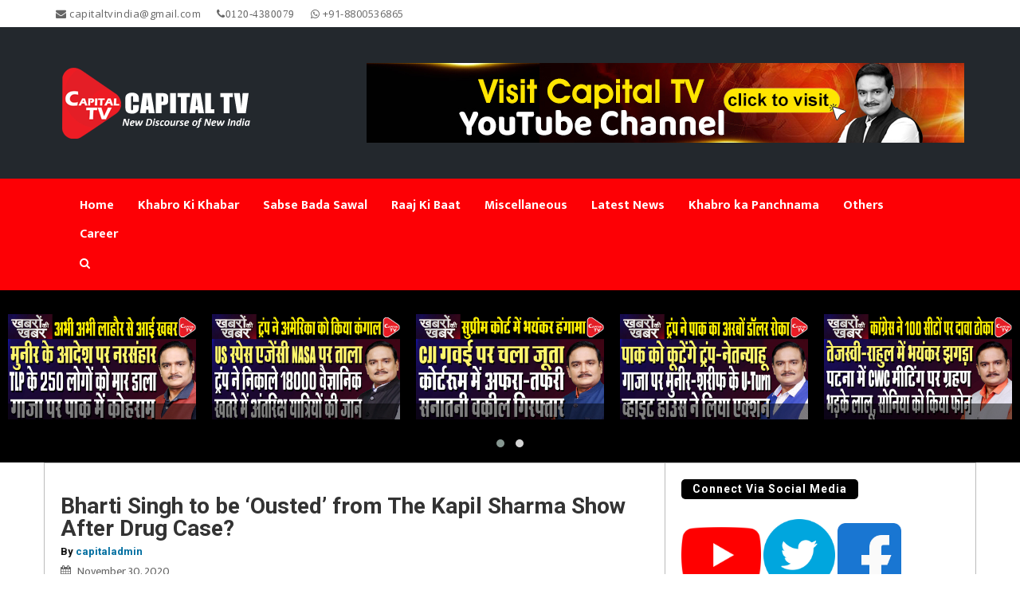

--- FILE ---
content_type: text/html; charset=UTF-8
request_url: https://www.capitaltv.in/bharti-singh-to-be-ousted-from-the-kapil-sharma-show-after-drug-case/
body_size: 21884
content:
<!DOCTYPE html>
<html lang="en-US" class="no-js no-svg">
<head>
<meta charset="UTF-8">
<meta name="viewport" content="width=device-width, initial-scale=1">
<link rel="profile" href="http://gmpg.org/xfn/11">
	
	<!-- Global site tag (gtag.js) - Google Analytics -->
<script async src="https://www.googletagmanager.com/gtag/js?id=G-8P5Y29J5VX"></script>
<script>
  window.dataLayer = window.dataLayer || [];
  function gtag(){dataLayer.push(arguments);}
  gtag('js', new Date());

  gtag('config', 'G-8P5Y29J5VX');
</script>
	
<script async src="https://pagead2.googlesyndication.com/pagead/js/adsbygoogle.js?client=ca-pub-3823882621363620"
     crossorigin="anonymous"></script>	
	
<style id="kirki-css-vars">:root{}</style><meta name='robots' content='index, follow, max-image-preview:large, max-snippet:-1, max-video-preview:-1' />
	<style>img:is([sizes="auto" i], [sizes^="auto," i]) { contain-intrinsic-size: 3000px 1500px }</style>
	
	<!-- This site is optimized with the Yoast SEO plugin v25.5 - https://yoast.com/wordpress/plugins/seo/ -->
	<title>Bharti Singh to be &#039;Ousted&#039; from The Kapil Sharma Show After Drug Case? - CAPITAL TV</title>
	<link rel="canonical" href="https://www.capitaltv.in/bharti-singh-to-be-ousted-from-the-kapil-sharma-show-after-drug-case/" />
	<meta property="og:locale" content="en_US" />
	<meta property="og:type" content="article" />
	<meta property="og:title" content="Bharti Singh to be &#039;Ousted&#039; from The Kapil Sharma Show After Drug Case? - CAPITAL TV" />
	<meta property="og:description" content="Bharti Singh has been making headlines for quite some time, but not for all the good reasons. The NCB had arrested her and her husband Haarsh Limbachiyaa in a drug case. Later, the two were granted bail by a special court. However, Bharti&#8217;s problems don&#8217;t seem to end here, as recently rumours of her being [&hellip;]" />
	<meta property="og:url" content="https://www.capitaltv.in/bharti-singh-to-be-ousted-from-the-kapil-sharma-show-after-drug-case/" />
	<meta property="og:site_name" content="CAPITAL TV" />
	<meta property="article:publisher" content="https://www.facebook.com/capitaltvindia" />
	<meta property="article:published_time" content="2020-11-30T13:51:54+00:00" />
	<meta property="og:image" content="https://www.capitaltv.in/wp-content/uploads/2020/11/bharti-thumb.jpg" />
	<meta property="og:image:width" content="1280" />
	<meta property="og:image:height" content="720" />
	<meta property="og:image:type" content="image/jpeg" />
	<meta name="author" content="capitaladmin" />
	<meta name="twitter:card" content="summary_large_image" />
	<meta name="twitter:creator" content="@capitaltvindia" />
	<meta name="twitter:site" content="@capitaltvindia" />
	<meta name="twitter:label1" content="Written by" />
	<meta name="twitter:data1" content="capitaladmin" />
	<script type="application/ld+json" class="yoast-schema-graph">{"@context":"https://schema.org","@graph":[{"@type":"Article","@id":"https://www.capitaltv.in/bharti-singh-to-be-ousted-from-the-kapil-sharma-show-after-drug-case/#article","isPartOf":{"@id":"https://www.capitaltv.in/bharti-singh-to-be-ousted-from-the-kapil-sharma-show-after-drug-case/"},"author":{"name":"capitaladmin","@id":"https://www.capitaltv.in/#/schema/person/1318c063d79f6df4b2265949e176891b"},"headline":"Bharti Singh to be &#8216;Ousted&#8217; from The Kapil Sharma Show After Drug Case?","datePublished":"2020-11-30T13:51:54+00:00","mainEntityOfPage":{"@id":"https://www.capitaltv.in/bharti-singh-to-be-ousted-from-the-kapil-sharma-show-after-drug-case/"},"wordCount":90,"commentCount":0,"publisher":{"@id":"https://www.capitaltv.in/#organization"},"image":{"@id":"https://www.capitaltv.in/bharti-singh-to-be-ousted-from-the-kapil-sharma-show-after-drug-case/#primaryimage"},"thumbnailUrl":"https://www.capitaltv.in/wp-content/uploads/2020/11/bharti-thumb.jpg","keywords":["Bharti drugs Case","Bharti Singh","Drug Case","Haarsh Limbachiyaa","Kapil Sharma","NCB","The Kapil Sharma Show"],"articleSection":["Politics"],"inLanguage":"en-US","potentialAction":[{"@type":"CommentAction","name":"Comment","target":["https://www.capitaltv.in/bharti-singh-to-be-ousted-from-the-kapil-sharma-show-after-drug-case/#respond"]}]},{"@type":"WebPage","@id":"https://www.capitaltv.in/bharti-singh-to-be-ousted-from-the-kapil-sharma-show-after-drug-case/","url":"https://www.capitaltv.in/bharti-singh-to-be-ousted-from-the-kapil-sharma-show-after-drug-case/","name":"Bharti Singh to be 'Ousted' from The Kapil Sharma Show After Drug Case? - CAPITAL TV","isPartOf":{"@id":"https://www.capitaltv.in/#website"},"primaryImageOfPage":{"@id":"https://www.capitaltv.in/bharti-singh-to-be-ousted-from-the-kapil-sharma-show-after-drug-case/#primaryimage"},"image":{"@id":"https://www.capitaltv.in/bharti-singh-to-be-ousted-from-the-kapil-sharma-show-after-drug-case/#primaryimage"},"thumbnailUrl":"https://www.capitaltv.in/wp-content/uploads/2020/11/bharti-thumb.jpg","datePublished":"2020-11-30T13:51:54+00:00","breadcrumb":{"@id":"https://www.capitaltv.in/bharti-singh-to-be-ousted-from-the-kapil-sharma-show-after-drug-case/#breadcrumb"},"inLanguage":"en-US","potentialAction":[{"@type":"ReadAction","target":["https://www.capitaltv.in/bharti-singh-to-be-ousted-from-the-kapil-sharma-show-after-drug-case/"]}]},{"@type":"ImageObject","inLanguage":"en-US","@id":"https://www.capitaltv.in/bharti-singh-to-be-ousted-from-the-kapil-sharma-show-after-drug-case/#primaryimage","url":"https://www.capitaltv.in/wp-content/uploads/2020/11/bharti-thumb.jpg","contentUrl":"https://www.capitaltv.in/wp-content/uploads/2020/11/bharti-thumb.jpg","width":1280,"height":720,"caption":"bharti"},{"@type":"BreadcrumbList","@id":"https://www.capitaltv.in/bharti-singh-to-be-ousted-from-the-kapil-sharma-show-after-drug-case/#breadcrumb","itemListElement":[{"@type":"ListItem","position":1,"name":"Home","item":"https://www.capitaltv.in/"},{"@type":"ListItem","position":2,"name":"Bharti Singh to be &#8216;Ousted&#8217; from The Kapil Sharma Show After Drug Case?"}]},{"@type":"WebSite","@id":"https://www.capitaltv.in/#website","url":"https://www.capitaltv.in/","name":"CAPITAL TV","description":"New Discourse of New India","publisher":{"@id":"https://www.capitaltv.in/#organization"},"potentialAction":[{"@type":"SearchAction","target":{"@type":"EntryPoint","urlTemplate":"https://www.capitaltv.in/?s={search_term_string}"},"query-input":{"@type":"PropertyValueSpecification","valueRequired":true,"valueName":"search_term_string"}}],"inLanguage":"en-US"},{"@type":"Organization","@id":"https://www.capitaltv.in/#organization","name":"Capital TV","url":"https://www.capitaltv.in/","logo":{"@type":"ImageObject","inLanguage":"en-US","@id":"https://www.capitaltv.in/#/schema/logo/image/","url":"https://www.capitaltv.in/wp-content/uploads/2020/01/LOGO_TRANSPARENT-png.png","contentUrl":"https://www.capitaltv.in/wp-content/uploads/2020/01/LOGO_TRANSPARENT-png.png","width":1419,"height":1717,"caption":"Capital TV"},"image":{"@id":"https://www.capitaltv.in/#/schema/logo/image/"},"sameAs":["https://www.facebook.com/capitaltvindia","https://x.com/capitaltvindia","https://www.instagram.com/capitaltvindia/?hl=en"]},{"@type":"Person","@id":"https://www.capitaltv.in/#/schema/person/1318c063d79f6df4b2265949e176891b","name":"capitaladmin","url":"https://www.capitaltv.in/author/capitaladmin/"}]}</script>
	<!-- / Yoast SEO plugin. -->


<link rel='dns-prefetch' href='//use.fontawesome.com' />
<link rel="alternate" type="application/rss+xml" title="CAPITAL TV  &raquo; Feed" href="https://www.capitaltv.in/feed/" />
<link rel="alternate" type="application/rss+xml" title="CAPITAL TV  &raquo; Comments Feed" href="https://www.capitaltv.in/comments/feed/" />
<link rel="alternate" type="application/rss+xml" title="CAPITAL TV  &raquo; Bharti Singh to be &#8216;Ousted&#8217; from The Kapil Sharma Show After Drug Case? Comments Feed" href="https://www.capitaltv.in/bharti-singh-to-be-ousted-from-the-kapil-sharma-show-after-drug-case/feed/" />
<link rel='stylesheet' id='wp-block-library-css' href='https://www.capitaltv.in/wp-includes/css/dist/block-library/style.min.css' type='text/css' media='all' />
<style id='classic-theme-styles-inline-css' type='text/css'>
/*! This file is auto-generated */
.wp-block-button__link{color:#fff;background-color:#32373c;border-radius:9999px;box-shadow:none;text-decoration:none;padding:calc(.667em + 2px) calc(1.333em + 2px);font-size:1.125em}.wp-block-file__button{background:#32373c;color:#fff;text-decoration:none}
</style>
<style id='global-styles-inline-css' type='text/css'>
:root{--wp--preset--aspect-ratio--square: 1;--wp--preset--aspect-ratio--4-3: 4/3;--wp--preset--aspect-ratio--3-4: 3/4;--wp--preset--aspect-ratio--3-2: 3/2;--wp--preset--aspect-ratio--2-3: 2/3;--wp--preset--aspect-ratio--16-9: 16/9;--wp--preset--aspect-ratio--9-16: 9/16;--wp--preset--color--black: #000000;--wp--preset--color--cyan-bluish-gray: #abb8c3;--wp--preset--color--white: #ffffff;--wp--preset--color--pale-pink: #f78da7;--wp--preset--color--vivid-red: #cf2e2e;--wp--preset--color--luminous-vivid-orange: #ff6900;--wp--preset--color--luminous-vivid-amber: #fcb900;--wp--preset--color--light-green-cyan: #7bdcb5;--wp--preset--color--vivid-green-cyan: #00d084;--wp--preset--color--pale-cyan-blue: #8ed1fc;--wp--preset--color--vivid-cyan-blue: #0693e3;--wp--preset--color--vivid-purple: #9b51e0;--wp--preset--gradient--vivid-cyan-blue-to-vivid-purple: linear-gradient(135deg,rgba(6,147,227,1) 0%,rgb(155,81,224) 100%);--wp--preset--gradient--light-green-cyan-to-vivid-green-cyan: linear-gradient(135deg,rgb(122,220,180) 0%,rgb(0,208,130) 100%);--wp--preset--gradient--luminous-vivid-amber-to-luminous-vivid-orange: linear-gradient(135deg,rgba(252,185,0,1) 0%,rgba(255,105,0,1) 100%);--wp--preset--gradient--luminous-vivid-orange-to-vivid-red: linear-gradient(135deg,rgba(255,105,0,1) 0%,rgb(207,46,46) 100%);--wp--preset--gradient--very-light-gray-to-cyan-bluish-gray: linear-gradient(135deg,rgb(238,238,238) 0%,rgb(169,184,195) 100%);--wp--preset--gradient--cool-to-warm-spectrum: linear-gradient(135deg,rgb(74,234,220) 0%,rgb(151,120,209) 20%,rgb(207,42,186) 40%,rgb(238,44,130) 60%,rgb(251,105,98) 80%,rgb(254,248,76) 100%);--wp--preset--gradient--blush-light-purple: linear-gradient(135deg,rgb(255,206,236) 0%,rgb(152,150,240) 100%);--wp--preset--gradient--blush-bordeaux: linear-gradient(135deg,rgb(254,205,165) 0%,rgb(254,45,45) 50%,rgb(107,0,62) 100%);--wp--preset--gradient--luminous-dusk: linear-gradient(135deg,rgb(255,203,112) 0%,rgb(199,81,192) 50%,rgb(65,88,208) 100%);--wp--preset--gradient--pale-ocean: linear-gradient(135deg,rgb(255,245,203) 0%,rgb(182,227,212) 50%,rgb(51,167,181) 100%);--wp--preset--gradient--electric-grass: linear-gradient(135deg,rgb(202,248,128) 0%,rgb(113,206,126) 100%);--wp--preset--gradient--midnight: linear-gradient(135deg,rgb(2,3,129) 0%,rgb(40,116,252) 100%);--wp--preset--font-size--small: 13px;--wp--preset--font-size--medium: 20px;--wp--preset--font-size--large: 36px;--wp--preset--font-size--x-large: 42px;--wp--preset--spacing--20: 0.44rem;--wp--preset--spacing--30: 0.67rem;--wp--preset--spacing--40: 1rem;--wp--preset--spacing--50: 1.5rem;--wp--preset--spacing--60: 2.25rem;--wp--preset--spacing--70: 3.38rem;--wp--preset--spacing--80: 5.06rem;--wp--preset--shadow--natural: 6px 6px 9px rgba(0, 0, 0, 0.2);--wp--preset--shadow--deep: 12px 12px 50px rgba(0, 0, 0, 0.4);--wp--preset--shadow--sharp: 6px 6px 0px rgba(0, 0, 0, 0.2);--wp--preset--shadow--outlined: 6px 6px 0px -3px rgba(255, 255, 255, 1), 6px 6px rgba(0, 0, 0, 1);--wp--preset--shadow--crisp: 6px 6px 0px rgba(0, 0, 0, 1);}:where(.is-layout-flex){gap: 0.5em;}:where(.is-layout-grid){gap: 0.5em;}body .is-layout-flex{display: flex;}.is-layout-flex{flex-wrap: wrap;align-items: center;}.is-layout-flex > :is(*, div){margin: 0;}body .is-layout-grid{display: grid;}.is-layout-grid > :is(*, div){margin: 0;}:where(.wp-block-columns.is-layout-flex){gap: 2em;}:where(.wp-block-columns.is-layout-grid){gap: 2em;}:where(.wp-block-post-template.is-layout-flex){gap: 1.25em;}:where(.wp-block-post-template.is-layout-grid){gap: 1.25em;}.has-black-color{color: var(--wp--preset--color--black) !important;}.has-cyan-bluish-gray-color{color: var(--wp--preset--color--cyan-bluish-gray) !important;}.has-white-color{color: var(--wp--preset--color--white) !important;}.has-pale-pink-color{color: var(--wp--preset--color--pale-pink) !important;}.has-vivid-red-color{color: var(--wp--preset--color--vivid-red) !important;}.has-luminous-vivid-orange-color{color: var(--wp--preset--color--luminous-vivid-orange) !important;}.has-luminous-vivid-amber-color{color: var(--wp--preset--color--luminous-vivid-amber) !important;}.has-light-green-cyan-color{color: var(--wp--preset--color--light-green-cyan) !important;}.has-vivid-green-cyan-color{color: var(--wp--preset--color--vivid-green-cyan) !important;}.has-pale-cyan-blue-color{color: var(--wp--preset--color--pale-cyan-blue) !important;}.has-vivid-cyan-blue-color{color: var(--wp--preset--color--vivid-cyan-blue) !important;}.has-vivid-purple-color{color: var(--wp--preset--color--vivid-purple) !important;}.has-black-background-color{background-color: var(--wp--preset--color--black) !important;}.has-cyan-bluish-gray-background-color{background-color: var(--wp--preset--color--cyan-bluish-gray) !important;}.has-white-background-color{background-color: var(--wp--preset--color--white) !important;}.has-pale-pink-background-color{background-color: var(--wp--preset--color--pale-pink) !important;}.has-vivid-red-background-color{background-color: var(--wp--preset--color--vivid-red) !important;}.has-luminous-vivid-orange-background-color{background-color: var(--wp--preset--color--luminous-vivid-orange) !important;}.has-luminous-vivid-amber-background-color{background-color: var(--wp--preset--color--luminous-vivid-amber) !important;}.has-light-green-cyan-background-color{background-color: var(--wp--preset--color--light-green-cyan) !important;}.has-vivid-green-cyan-background-color{background-color: var(--wp--preset--color--vivid-green-cyan) !important;}.has-pale-cyan-blue-background-color{background-color: var(--wp--preset--color--pale-cyan-blue) !important;}.has-vivid-cyan-blue-background-color{background-color: var(--wp--preset--color--vivid-cyan-blue) !important;}.has-vivid-purple-background-color{background-color: var(--wp--preset--color--vivid-purple) !important;}.has-black-border-color{border-color: var(--wp--preset--color--black) !important;}.has-cyan-bluish-gray-border-color{border-color: var(--wp--preset--color--cyan-bluish-gray) !important;}.has-white-border-color{border-color: var(--wp--preset--color--white) !important;}.has-pale-pink-border-color{border-color: var(--wp--preset--color--pale-pink) !important;}.has-vivid-red-border-color{border-color: var(--wp--preset--color--vivid-red) !important;}.has-luminous-vivid-orange-border-color{border-color: var(--wp--preset--color--luminous-vivid-orange) !important;}.has-luminous-vivid-amber-border-color{border-color: var(--wp--preset--color--luminous-vivid-amber) !important;}.has-light-green-cyan-border-color{border-color: var(--wp--preset--color--light-green-cyan) !important;}.has-vivid-green-cyan-border-color{border-color: var(--wp--preset--color--vivid-green-cyan) !important;}.has-pale-cyan-blue-border-color{border-color: var(--wp--preset--color--pale-cyan-blue) !important;}.has-vivid-cyan-blue-border-color{border-color: var(--wp--preset--color--vivid-cyan-blue) !important;}.has-vivid-purple-border-color{border-color: var(--wp--preset--color--vivid-purple) !important;}.has-vivid-cyan-blue-to-vivid-purple-gradient-background{background: var(--wp--preset--gradient--vivid-cyan-blue-to-vivid-purple) !important;}.has-light-green-cyan-to-vivid-green-cyan-gradient-background{background: var(--wp--preset--gradient--light-green-cyan-to-vivid-green-cyan) !important;}.has-luminous-vivid-amber-to-luminous-vivid-orange-gradient-background{background: var(--wp--preset--gradient--luminous-vivid-amber-to-luminous-vivid-orange) !important;}.has-luminous-vivid-orange-to-vivid-red-gradient-background{background: var(--wp--preset--gradient--luminous-vivid-orange-to-vivid-red) !important;}.has-very-light-gray-to-cyan-bluish-gray-gradient-background{background: var(--wp--preset--gradient--very-light-gray-to-cyan-bluish-gray) !important;}.has-cool-to-warm-spectrum-gradient-background{background: var(--wp--preset--gradient--cool-to-warm-spectrum) !important;}.has-blush-light-purple-gradient-background{background: var(--wp--preset--gradient--blush-light-purple) !important;}.has-blush-bordeaux-gradient-background{background: var(--wp--preset--gradient--blush-bordeaux) !important;}.has-luminous-dusk-gradient-background{background: var(--wp--preset--gradient--luminous-dusk) !important;}.has-pale-ocean-gradient-background{background: var(--wp--preset--gradient--pale-ocean) !important;}.has-electric-grass-gradient-background{background: var(--wp--preset--gradient--electric-grass) !important;}.has-midnight-gradient-background{background: var(--wp--preset--gradient--midnight) !important;}.has-small-font-size{font-size: var(--wp--preset--font-size--small) !important;}.has-medium-font-size{font-size: var(--wp--preset--font-size--medium) !important;}.has-large-font-size{font-size: var(--wp--preset--font-size--large) !important;}.has-x-large-font-size{font-size: var(--wp--preset--font-size--x-large) !important;}
:where(.wp-block-post-template.is-layout-flex){gap: 1.25em;}:where(.wp-block-post-template.is-layout-grid){gap: 1.25em;}
:where(.wp-block-columns.is-layout-flex){gap: 2em;}:where(.wp-block-columns.is-layout-grid){gap: 2em;}
:root :where(.wp-block-pullquote){font-size: 1.5em;line-height: 1.6;}
</style>
<link rel='stylesheet' id='bootstrap-css' href='https://www.capitaltv.in/wp-content/themes/capital/assets/vendor/bootstrap/css/bootstrap.css' type='text/css' media='' />
<link rel='stylesheet' id='owl-carousel-css' href='https://www.capitaltv.in/wp-content/themes/capital/assets/vendor/owl-carousel/assets/owl.carousel.min.css' type='text/css' media='' />
<link rel='stylesheet' id='owl-theme-default-css' href='https://www.capitaltv.in/wp-content/themes/capital/assets/vendor/owl-carousel/assets/owl.theme.default.css' type='text/css' media='' />
<link rel='stylesheet' id='govideo-style-css' href='https://www.capitaltv.in/wp-content/themes/capital/style.css' type='text/css' media='' />
<style id='govideo-style-inline-css' type='text/css'>
.site-name, .site-tagline { color:  ; }.site-tagline { display: none; }a:hover,a:active,header a:hover,.btn-1:hover,.site-nav  > div > ul > li.current > a ,.blog-list-wrap .entry-category a,.entry-meta a:hover,.vid-name a:hover,.btn-1:hover,.link a:hover{color: #FD0005;}.form-control:focus,select:focus,input:focus,textarea:focus,input[type="text"]:focus,input[type="password"]:focus,input[type="datetime"]:focus,input[type="datetime-local"]:focus,input[type="date"]:focus,input[type="month"]:focus,input[type="time"]:focus,input[type="week"]:focus,input[type="number"]:focus,input[type="email"]:focus,input[type="url"]:focus,input[type="search"]:focus,input[type="tel"]:focus,input[type="color"]:focus,.uneditable-input:focus {border-color: #FD0005;}input[type="submit"] {background-color: #FD0005;}.entry-box.grid .img-box-caption .entry-category {background-color: #FD0005;}.widget-title:before {background-color: #FD0005;}.btn-normal,button,.govideo-btn-normal,.woocommerce #respond input#submit.alt,.woocommerce a.button.alt,.woocommerce button.button.alt,.woocommerce input.button.alt {background-color: #FD0005;}.woocommerce #respond input#submit.alt:hover,.woocommerce a.button.alt:hover,.woocommerce button.button.alt:hover,.woocommerce input.button.alt:hover {background-color: #FD0005;}.woocommerce nav.woocommerce-pagination ul li a:focus,.woocommerce nav.woocommerce-pagination ul li a:hover {color: #FD0005;}.govideo-header .govideo-main-nav > li > a:hover,.govideo-header .govideo-main-nav > li.active > a {color: #FD0005;}.govideo-header .govideo-main-nav > li > a:hover, .govideo-header .govideo-main-nav > li.active > a {color:#FD0005;}#menu,footer .top-footer,ul.pagination li a:hover,#ff .sendButton,.zoom-container .zoom-caption span,.vid-tags a,ul.pagination li a:hover, .page-numbers .current{background-color: #FD0005;}.btn-1,.read-more{color:rgba(253, 0, 5,.7);}::selection{background-color: #FD0005;}footer .bottom-footer{border-color:#FD0005;}.link li:after{background-color:rgba(253, 0, 5,.6);}#menu .search-form div:before,.widget_tag_cloud a:hover{background-color: #FD0005;}#menu .search-form,.widget_tag_cloud a:hover{border-color: #FD0005;}.form-control, select, textarea, input[type="text"], input[type="password"], input[type="datetime"], input[type="datetime-local"], input[type="date"], input[type="month"], input[type="time"], input[type="week"], input[type="number"], input[type="email"], input[type="url"], input[type="search"], input[type="tel"], input[type="color"], .uneditable-input{	border-style:solid;	border-width:1px;border-color:#dddddd;	background-color:#ffffff;border-radius: 0px;}button,input[type="submit"],.govideo-btn,btn-normal,.woocommerce #respond input#submit,.woocommerce a.button,.woocommerce button.button,.woocommerce input.button{font-size: 12px;color: #ffffff;text-transform: uppercase;border-radius: 0px;border-color:#FD0005;background-color:#FD0005;border-style:solid;border-width:0px;}
</style>
<link rel='stylesheet' id='kirki-styles-govideo-css' href='https://www.capitaltv.in/wp-content/themes/capital/inc/kirki-framework/assets/css/kirki-styles.css' type='text/css' media='all' />
<style id='kirki-styles-govideo-inline-css' type='text/css'>
.form-control, select, textarea, input[type="text"], input[type="password"], input[type="datetime"], input[type="datetime-local"], input[type="date"], input[type="month"], input[type="time"], input[type="week"], input[type="number"], input[type="email"], input[type="url"], input[type="search"], input[type="tel"], input[type="color"], .uneditable-input{padding-top:10px;padding-bottom:10px;padding-left:20px;padding-right:20px;}button,input[type="submit"],.govideo-btn,btn-normal,.woocommerce #respond input#submit,.woocommerce a.button,.woocommerce button.button,.woocommerce input.button{padding-top:10px;padding-bottom:10px;padding-left:20px;padding-right:20px;}.wrap-footer{padding-top:40px;padding-bottom:0;padding-left:0;padding-right:0;}.bottom-footer{padding-top:0;padding-bottom:0;padding-left:0;padding-right:0;font-family:Mukta, Helvetica, Arial, sans-serif;font-size:16px;font-weight:400;line-height:1;text-transform:none;color:#999;}.govideo-top-bar-wrap{background-color:#ffffff;}footer .wrap-footer{background:#222;background-color:#222;}footer .bottom-footer{background:#333;background-color:#333;}html, body{font-family:Mukta, Helvetica, Arial, sans-serif;font-size:17px;font-weight:400;letter-spacing:0px;line-height:1.6em;text-transform:none;color:#666;}h1{font-family:Roboto, Helvetica, Arial, sans-serif;font-size:28px;font-weight:400;letter-spacing:0px;line-height:1.3;text-transform:none;color:#111;}h2{font-family:Roboto, Helvetica, Arial, sans-serif;font-size:36px;font-weight:400;letter-spacing:0px;line-height:1.1;text-transform:none;color:#111;}h3{font-family:Roboto, Helvetica, Arial, sans-serif;font-size:20px;font-weight:900;font-style:italic;letter-spacing:0px;line-height:1.1;text-transform:none;color:#dd0202;}h4{font-family:Roboto, Helvetica, Arial, sans-serif;font-size:28px;font-weight:600;line-height:1.1;text-transform:none;color:#111;}h5{font-family:Roboto, Helvetica, Arial, sans-serif;font-size:24px;font-weight:600;line-height:1.1;text-transform:none;color:#111;}h6{font-family:Roboto, Helvetica, Arial, sans-serif;font-size:20px;font-weight:600;line-height:1.1;text-transform:none;color:#111;}.govideo-top-bar .govideo-microwidget, .govideo-top-bar .govideo-microwidget a{font-family:"Open Sans", Helvetica, Arial, sans-serif;font-size:13px;font-weight:400;letter-spacing:0.5px;line-height:18px;text-transform:none;color:#666;}.site-name{font-family:Mukta, Helvetica, Arial, sans-serif;font-size:48px;font-weight:700;letter-spacing:0px;line-height:1;text-transform:none;color:#ffffff;}.site-description{font-family:Mukta, Helvetica, Arial, sans-serif;font-size:16px;font-weight:400;letter-spacing:0px;line-height:1.6em;text-transform:none;color:#fff;}#menu ul.nav li > a{font-family:Mukta, Helvetica, Arial, sans-serif;font-size:16px;font-weight:700;line-height:20px;text-transform:none;color:#fff;}#menu ul.nav .sub-menu li a{font-family:Mukta, Helvetica, Arial, sans-serif;font-size:14px;font-weight:700;line-height:20px;text-transform:none;color:#000;}.widget-title{font-family:Roboto, Helvetica, Arial, sans-serif;font-size:14px;font-weight:700;letter-spacing:1px;line-height:1.1;text-transform:none;color:#fff;}.widget-box, .widget-box .textwidget,.wrap-footer .timeline-Widget{font-family:Mukta, Helvetica, Arial, sans-serif;font-size:14px;font-weight:400;line-height:1.6em;text-transform:none;color:#a0a0a0;}.widget_recent_entries li a, .widget-box a{font-family:Mukta, Helvetica, Arial, sans-serif;font-size:11px;font-weight:700;letter-spacing:1px;line-height:1.6em;text-transform:uppercase;color:#a0a0a0;}.vid-name,.vid-name a{font-family:Roboto, Helvetica, Arial, sans-serif;font-size:19px;font-weight:600;line-height:1;text-transform:none;color:#333;}.single-post h1.entry-title,.single-post h1.entry-title a{font-family:Roboto, Helvetica, Arial, sans-serif;font-size:28px;font-weight:600;line-height:1;text-transform:none;color:#333;}
</style>
<script type="text/javascript" src="https://www.capitaltv.in/wp-includes/js/jquery/jquery.min.js" id="jquery-core-js"></script>
<script type="text/javascript" src="https://www.capitaltv.in/wp-content/themes/capital/assets/vendor/bootstrap/js/bootstrap.min.js" id="bootstrap-js"></script>
<script type="text/javascript" src="https://www.capitaltv.in/wp-content/themes/capital/assets/vendor/owl-carousel/owl.carousel.min.js" id="owl-carousel-js"></script>
<script type="text/javascript" src="https://www.capitaltv.in/wp-includes/js/imagesloaded.min.js" id="imagesloaded-js"></script>
<script type="text/javascript" id="govideo-main-js-extra">
/* <![CDATA[ */
var govideo_params = {"ajaxurl":"https:\/\/www.capitaltv.in\/wp-admin\/admin-ajax.php","themeurl":"https:\/\/www.capitaltv.in\/wp-content\/themes\/capital","nonce":"b97a8f9c9a","sliderOptions":{"header_slider_autoplay":1,"header_slider_timeout":4000,"main_slider_autoplay":1,"main_slider_timeout":1,"post_slider_autoplay":1}};
/* ]]> */
</script>
<script type="text/javascript" src="https://www.capitaltv.in/wp-content/themes/capital/assets/js/main.js" id="govideo-main-js"></script>
<script type="text/javascript" id="wp-disable-css-lazy-load-js-extra">
/* <![CDATA[ */
var WpDisableAsyncLinks = {"wp-disable-font-awesome":"https:\/\/www.capitaltv.in\/wp-content\/themes\/capital\/assets\/vendor\/font-awesome\/css\/font-awesome.min.css"};
/* ]]> */
</script>
<script type="text/javascript" src="https://www.capitaltv.in/wp-content/plugins/wp-disable/js/css-lazy-load.min.js" id="wp-disable-css-lazy-load-js"></script>
<link rel="https://api.w.org/" href="https://www.capitaltv.in/wp-json/" /><link rel="alternate" title="JSON" type="application/json" href="https://www.capitaltv.in/wp-json/wp/v2/posts/2173" /><link rel="EditURI" type="application/rsd+xml" title="RSD" href="https://www.capitaltv.in/xmlrpc.php?rsd" />
<meta name="generator" content="WordPress 6.8.3" />
<link rel='shortlink' href='https://www.capitaltv.in/?p=2173' />
<link rel="alternate" title="oEmbed (JSON)" type="application/json+oembed" href="https://www.capitaltv.in/wp-json/oembed/1.0/embed?url=https%3A%2F%2Fwww.capitaltv.in%2Fbharti-singh-to-be-ousted-from-the-kapil-sharma-show-after-drug-case%2F" />
<link rel="alternate" title="oEmbed (XML)" type="text/xml+oembed" href="https://www.capitaltv.in/wp-json/oembed/1.0/embed?url=https%3A%2F%2Fwww.capitaltv.in%2Fbharti-singh-to-be-ousted-from-the-kapil-sharma-show-after-drug-case%2F&#038;format=xml" />
<style type="text/css">.saboxplugin-wrap{-webkit-box-sizing:border-box;-moz-box-sizing:border-box;-ms-box-sizing:border-box;box-sizing:border-box;border:1px solid #eee;width:100%;clear:both;display:block;overflow:hidden;word-wrap:break-word;position:relative}.saboxplugin-wrap .saboxplugin-gravatar{float:left;padding:0 20px 20px 20px}.saboxplugin-wrap .saboxplugin-gravatar img{max-width:100px;height:auto;border-radius:0;}.saboxplugin-wrap .saboxplugin-authorname{font-size:18px;line-height:1;margin:20px 0 0 20px;display:block}.saboxplugin-wrap .saboxplugin-authorname a{text-decoration:none}.saboxplugin-wrap .saboxplugin-authorname a:focus{outline:0}.saboxplugin-wrap .saboxplugin-desc{display:block;margin:5px 20px}.saboxplugin-wrap .saboxplugin-desc a{text-decoration:underline}.saboxplugin-wrap .saboxplugin-desc p{margin:5px 0 12px}.saboxplugin-wrap .saboxplugin-web{margin:0 20px 15px;text-align:left}.saboxplugin-wrap .sab-web-position{text-align:right}.saboxplugin-wrap .saboxplugin-web a{color:#ccc;text-decoration:none}.saboxplugin-wrap .saboxplugin-socials{position:relative;display:block;background:#fcfcfc;padding:5px;border-top:1px solid #eee}.saboxplugin-wrap .saboxplugin-socials a svg{width:20px;height:20px}.saboxplugin-wrap .saboxplugin-socials a svg .st2{fill:#fff; transform-origin:center center;}.saboxplugin-wrap .saboxplugin-socials a svg .st1{fill:rgba(0,0,0,.3)}.saboxplugin-wrap .saboxplugin-socials a:hover{opacity:.8;-webkit-transition:opacity .4s;-moz-transition:opacity .4s;-o-transition:opacity .4s;transition:opacity .4s;box-shadow:none!important;-webkit-box-shadow:none!important}.saboxplugin-wrap .saboxplugin-socials .saboxplugin-icon-color{box-shadow:none;padding:0;border:0;-webkit-transition:opacity .4s;-moz-transition:opacity .4s;-o-transition:opacity .4s;transition:opacity .4s;display:inline-block;color:#fff;font-size:0;text-decoration:inherit;margin:5px;-webkit-border-radius:0;-moz-border-radius:0;-ms-border-radius:0;-o-border-radius:0;border-radius:0;overflow:hidden}.saboxplugin-wrap .saboxplugin-socials .saboxplugin-icon-grey{text-decoration:inherit;box-shadow:none;position:relative;display:-moz-inline-stack;display:inline-block;vertical-align:middle;zoom:1;margin:10px 5px;color:#444;fill:#444}.clearfix:after,.clearfix:before{content:' ';display:table;line-height:0;clear:both}.ie7 .clearfix{zoom:1}.saboxplugin-socials.sabox-colored .saboxplugin-icon-color .sab-twitch{border-color:#38245c}.saboxplugin-socials.sabox-colored .saboxplugin-icon-color .sab-addthis{border-color:#e91c00}.saboxplugin-socials.sabox-colored .saboxplugin-icon-color .sab-behance{border-color:#003eb0}.saboxplugin-socials.sabox-colored .saboxplugin-icon-color .sab-delicious{border-color:#06c}.saboxplugin-socials.sabox-colored .saboxplugin-icon-color .sab-deviantart{border-color:#036824}.saboxplugin-socials.sabox-colored .saboxplugin-icon-color .sab-digg{border-color:#00327c}.saboxplugin-socials.sabox-colored .saboxplugin-icon-color .sab-dribbble{border-color:#ba1655}.saboxplugin-socials.sabox-colored .saboxplugin-icon-color .sab-facebook{border-color:#1e2e4f}.saboxplugin-socials.sabox-colored .saboxplugin-icon-color .sab-flickr{border-color:#003576}.saboxplugin-socials.sabox-colored .saboxplugin-icon-color .sab-github{border-color:#264874}.saboxplugin-socials.sabox-colored .saboxplugin-icon-color .sab-google{border-color:#0b51c5}.saboxplugin-socials.sabox-colored .saboxplugin-icon-color .sab-googleplus{border-color:#96271a}.saboxplugin-socials.sabox-colored .saboxplugin-icon-color .sab-html5{border-color:#902e13}.saboxplugin-socials.sabox-colored .saboxplugin-icon-color .sab-instagram{border-color:#1630aa}.saboxplugin-socials.sabox-colored .saboxplugin-icon-color .sab-linkedin{border-color:#00344f}.saboxplugin-socials.sabox-colored .saboxplugin-icon-color .sab-pinterest{border-color:#5b040e}.saboxplugin-socials.sabox-colored .saboxplugin-icon-color .sab-reddit{border-color:#992900}.saboxplugin-socials.sabox-colored .saboxplugin-icon-color .sab-rss{border-color:#a43b0a}.saboxplugin-socials.sabox-colored .saboxplugin-icon-color .sab-sharethis{border-color:#5d8420}.saboxplugin-socials.sabox-colored .saboxplugin-icon-color .sab-skype{border-color:#00658a}.saboxplugin-socials.sabox-colored .saboxplugin-icon-color .sab-soundcloud{border-color:#995200}.saboxplugin-socials.sabox-colored .saboxplugin-icon-color .sab-spotify{border-color:#0f612c}.saboxplugin-socials.sabox-colored .saboxplugin-icon-color .sab-stackoverflow{border-color:#a95009}.saboxplugin-socials.sabox-colored .saboxplugin-icon-color .sab-steam{border-color:#006388}.saboxplugin-socials.sabox-colored .saboxplugin-icon-color .sab-user_email{border-color:#b84e05}.saboxplugin-socials.sabox-colored .saboxplugin-icon-color .sab-stumbleUpon{border-color:#9b280e}.saboxplugin-socials.sabox-colored .saboxplugin-icon-color .sab-tumblr{border-color:#10151b}.saboxplugin-socials.sabox-colored .saboxplugin-icon-color .sab-twitter{border-color:#0967a0}.saboxplugin-socials.sabox-colored .saboxplugin-icon-color .sab-vimeo{border-color:#0d7091}.saboxplugin-socials.sabox-colored .saboxplugin-icon-color .sab-windows{border-color:#003f71}.saboxplugin-socials.sabox-colored .saboxplugin-icon-color .sab-whatsapp{border-color:#003f71}.saboxplugin-socials.sabox-colored .saboxplugin-icon-color .sab-wordpress{border-color:#0f3647}.saboxplugin-socials.sabox-colored .saboxplugin-icon-color .sab-yahoo{border-color:#14002d}.saboxplugin-socials.sabox-colored .saboxplugin-icon-color .sab-youtube{border-color:#900}.saboxplugin-socials.sabox-colored .saboxplugin-icon-color .sab-xing{border-color:#000202}.saboxplugin-socials.sabox-colored .saboxplugin-icon-color .sab-mixcloud{border-color:#2475a0}.saboxplugin-socials.sabox-colored .saboxplugin-icon-color .sab-vk{border-color:#243549}.saboxplugin-socials.sabox-colored .saboxplugin-icon-color .sab-medium{border-color:#00452c}.saboxplugin-socials.sabox-colored .saboxplugin-icon-color .sab-quora{border-color:#420e00}.saboxplugin-socials.sabox-colored .saboxplugin-icon-color .sab-meetup{border-color:#9b181c}.saboxplugin-socials.sabox-colored .saboxplugin-icon-color .sab-goodreads{border-color:#000}.saboxplugin-socials.sabox-colored .saboxplugin-icon-color .sab-snapchat{border-color:#999700}.saboxplugin-socials.sabox-colored .saboxplugin-icon-color .sab-500px{border-color:#00557f}.saboxplugin-socials.sabox-colored .saboxplugin-icon-color .sab-mastodont{border-color:#185886}.sabox-plus-item{margin-bottom:20px}@media screen and (max-width:480px){.saboxplugin-wrap{text-align:center}.saboxplugin-wrap .saboxplugin-gravatar{float:none;padding:20px 0;text-align:center;margin:0 auto;display:block}.saboxplugin-wrap .saboxplugin-gravatar img{float:none;display:inline-block;display:-moz-inline-stack;vertical-align:middle;zoom:1}.saboxplugin-wrap .saboxplugin-desc{margin:0 10px 20px;text-align:center}.saboxplugin-wrap .saboxplugin-authorname{text-align:center;margin:10px 0 20px}}body .saboxplugin-authorname a,body .saboxplugin-authorname a:hover{box-shadow:none;-webkit-box-shadow:none}a.sab-profile-edit{font-size:16px!important;line-height:1!important}.sab-edit-settings a,a.sab-profile-edit{color:#0073aa!important;box-shadow:none!important;-webkit-box-shadow:none!important}.sab-edit-settings{margin-right:15px;position:absolute;right:0;z-index:2;bottom:10px;line-height:20px}.sab-edit-settings i{margin-left:5px}.saboxplugin-socials{line-height:1!important}.rtl .saboxplugin-wrap .saboxplugin-gravatar{float:right}.rtl .saboxplugin-wrap .saboxplugin-authorname{display:flex;align-items:center}.rtl .saboxplugin-wrap .saboxplugin-authorname .sab-profile-edit{margin-right:10px}.rtl .sab-edit-settings{right:auto;left:0}img.sab-custom-avatar{max-width:75px;}.saboxplugin-wrap {border-color:#dd3333;}.saboxplugin-wrap .saboxplugin-socials {border-color:#dd3333;}.saboxplugin-wrap .saboxplugin-gravatar img {-webkit-border-radius:50%;-moz-border-radius:50%;-ms-border-radius:50%;-o-border-radius:50%;border-radius:50%;}.saboxplugin-wrap .saboxplugin-gravatar img {-webkit-border-radius:50%;-moz-border-radius:50%;-ms-border-radius:50%;-o-border-radius:50%;border-radius:50%;}.saboxplugin-wrap .saboxplugin-socials .saboxplugin-icon-color {-webkit-border-radius:50%;-moz-border-radius:50%;-ms-border-radius:50%;-o-border-radius:50%;border-radius:50%;}.saboxplugin-wrap .saboxplugin-gravatar img {-webkit-transition:all .5s ease;-moz-transition:all .5s ease;-o-transition:all .5s ease;transition:all .5s ease;}.saboxplugin-wrap .saboxplugin-gravatar img:hover {-webkit-transform:rotate(45deg);-moz-transform:rotate(45deg);-o-transform:rotate(45deg);-ms-transform:rotate(45deg);transform:rotate(45deg);}.saboxplugin-wrap .saboxplugin-socials .saboxplugin-icon-color {-webkit-transition: all 0.3s ease-in-out;-moz-transition: all 0.3s ease-in-out;-o-transition: all 0.3s ease-in-out;-ms-transition: all 0.3s ease-in-out;transition: all 0.3s ease-in-out;}.saboxplugin-wrap .saboxplugin-socials .saboxplugin-icon-color:hover,.saboxplugin-wrap .saboxplugin-socials .saboxplugin-icon-grey:hover {-webkit-transform: rotate(360deg);-moz-transform: rotate(360deg);-o-transform: rotate(360deg);-ms-transform: rotate(360deg);transform: rotate(360deg);}.saboxplugin-wrap .saboxplugin-socials .saboxplugin-icon-color svg {border-width: 1px;border-style:solid;border-radius:50%}.saboxplugin-wrap .saboxplugin-socials{background-color:#0c85cc;}.saboxplugin-wrap .saboxplugin-authorname a,.saboxplugin-wrap .saboxplugin-authorname span {color:#dd3333;}.saboxplugin-wrap {margin-top:10px; margin-bottom:10px; padding: 3px 0px }.saboxplugin-wrap .saboxplugin-authorname {font-size:18px; line-height:25px;}.saboxplugin-wrap .saboxplugin-desc p, .saboxplugin-wrap .saboxplugin-desc {font-size:15px !important; line-height:22px !important;}.saboxplugin-wrap .saboxplugin-web {font-size:14px;}.saboxplugin-wrap .saboxplugin-socials a svg {width:36px;height:36px;}</style><link rel="icon" href="https://www.capitaltv.in/wp-content/uploads/2020/01/cropped-logo-png-800x800-1-32x32.png" sizes="32x32" />
<link rel="icon" href="https://www.capitaltv.in/wp-content/uploads/2020/01/cropped-logo-png-800x800-1-192x192.png" sizes="192x192" />
<link rel="apple-touch-icon" href="https://www.capitaltv.in/wp-content/uploads/2020/01/cropped-logo-png-800x800-1-180x180.png" />
<meta name="msapplication-TileImage" content="https://www.capitaltv.in/wp-content/uploads/2020/01/cropped-logo-png-800x800-1-270x270.png" />
</head>

<body class="wp-singular post-template-default single single-post postid-2173 single-format-video wp-custom-logo wp-theme-capital">
<header class="govideo-header">
<div class="govideo-top-bar-wrap"><div class="govideo-top-bar container">
	<div class="topbar-left govideo-f-microwidgets"><span class="govideo-microwidget"><i class='fa fa-envelope'></i> capitaltvindia@gmail.com</span><span class="govideo-microwidget"><i class='fa fa-phone'>0120-4380079</i> </span><span class="govideo-microwidget"><i class='fa fa-whatsapp'></i> +91-8800536865</span></div>
	<div class="topbar-right govideo-f-microwidgets"></div>
	</div></div><div class="masthead-header">
  <div class="container">
    <div class="row">
      <div class="col-md-4">
        <div class="site-branding">
        <a href="https://www.capitaltv.in/"><img src="https://www.capitaltv.in/wp-content/uploads/2022/08/CAPITAL-TV.png"></a>      
        </div>
      </div>
      <div class="col-md-8">

          <div class="promotion-section">
		  <a href="https://www.youtube.com/watch?v=MbTHuuxaDO0&amp;list=PLuf4GI3GLfyx26fpuYkfqGqnf6cqxognp"><img class="aligncenter wp-image-7712 size-full" src="https://www.capitaltv.in/wp-content/uploads/2023/11/Black-and-White-banner-final-1.jpg" alt="" width="750" height="100" /></a>          </div>

      </div>
    </div>
  </div>
</div>
<div class="custom-header">

		<div class="custom-header-media">
					</div>

</div>
<!--Navigation-->
<nav id="menu" class="navbar">
  <div class="container">
    <div class="navbar-header">
      <button type="button" class="btn btn-navbar navbar-toggle" data-toggle="collapse" data-target=".navbar-ex1-collapse"><i class="fa fa-bars"></i></button>
    </div>
        <div class="collapse navbar-collapse navbar-ex1-collapse alignleft">
      <ul id="top-menu" class="nav navbar-nav"><li id="menu-item-21" class="menu-item menu-item-type-custom menu-item-object-custom menu-item-home menu-item-21"><a href="https://www.capitaltv.in/"><span>Home</span></a></li>
<li id="menu-item-8487" class="menu-item menu-item-type-taxonomy menu-item-object-category menu-item-8487"><a href="https://www.capitaltv.in/category/khabro-ki-khabar/"><span>Khabro Ki Khabar</span></a></li>
<li id="menu-item-8489" class="menu-item menu-item-type-taxonomy menu-item-object-category menu-item-8489"><a href="https://www.capitaltv.in/category/sabse-bada-sawal/"><span>Sabse Bada Sawal</span></a></li>
<li id="menu-item-8488" class="menu-item menu-item-type-taxonomy menu-item-object-category menu-item-8488"><a href="https://www.capitaltv.in/category/rajkibaat/"><span>Raaj Ki Baat</span></a></li>
<li id="menu-item-26" class="menu-item menu-item-type-taxonomy menu-item-object-category menu-item-26"><a href="https://www.capitaltv.in/category/miscellaneous/"><span>Miscellaneous</span></a></li>
<li id="menu-item-8490" class="menu-item menu-item-type-taxonomy menu-item-object-category menu-item-8490"><a href="https://www.capitaltv.in/category/latest-news/"><span>Latest News</span></a></li>
<li id="menu-item-8486" class="menu-item menu-item-type-taxonomy menu-item-object-category menu-item-8486"><a href="https://www.capitaltv.in/category/khabro-ka-panchnama/"><span>Khabro ka Panchnama</span></a></li>
<li id="menu-item-8485" class="menu-item menu-item-type-custom menu-item-object-custom menu-item-has-children menu-item-8485"><a href="#"><span>Others</span></a>
<ul class="sub-menu">
	<li id="menu-item-33" class="menu-item menu-item-type-custom menu-item-object-custom menu-item-33"><a href="#"><span>Loose Talk</span></a></li>
	<li id="menu-item-30" class="menu-item menu-item-type-taxonomy menu-item-object-category menu-item-30"><a href="https://www.capitaltv.in/category/democratic-dialouge/"><span>Democratic Dialouge</span></a></li>
	<li id="menu-item-27" class="menu-item menu-item-type-taxonomy menu-item-object-category current-post-ancestor current-menu-parent current-post-parent menu-item-27"><a href="https://www.capitaltv.in/category/politics/"><span>Politics</span></a></li>
	<li id="menu-item-25" class="menu-item menu-item-type-taxonomy menu-item-object-category menu-item-25"><a href="https://www.capitaltv.in/category/entertainment/"><span>Entertainment</span></a></li>
	<li id="menu-item-29" class="menu-item menu-item-type-taxonomy menu-item-object-category menu-item-29"><a href="https://www.capitaltv.in/category/beautiful-mind/"><span>Beautiful Mind</span></a></li>
	<li id="menu-item-31" class="menu-item menu-item-type-taxonomy menu-item-object-category menu-item-31"><a href="https://www.capitaltv.in/category/special-story/"><span>Special Story</span></a></li>
	<li id="menu-item-28" class="menu-item menu-item-type-taxonomy menu-item-object-category menu-item-28"><a href="https://www.capitaltv.in/category/sports/"><span>Sports</span></a></li>
</ul>
</li>
<li id="menu-item-8564" class="menu-item menu-item-type-custom menu-item-object-custom menu-item-has-children menu-item-8564"><a href="#"><span>Career</span></a>
<ul class="sub-menu">
	<li id="menu-item-8565" class="menu-item menu-item-type-post_type menu-item-object-post menu-item-8565"><a href="https://www.capitaltv.in/captial-tv-bihar-channel-to-be-launched/"><span>Vacancy</span></a></li>
</ul>
</li>
</ul><div class="govideo-f-microwidgets"><div class="govideo-microwidget govideo-search" style="z-index:9999;">
                        <div class="govideo-search-label"></div>
                        <div class="govideo-search-wrap right-overflow" style="display:none;">
                           <form role="search" class="search-form" action="https://www.capitaltv.in/">
 <div>
  <label class="sr-only">Search for:</label>
   <input type="text" name="s" value="" placeholder="Search&hellip;">
   <input type="submit" value="Search">
  </div>
 </form>
                        </div>
                    </div></div>    </div>
  </div>
</nav>
<div class="header-slider">
		<div id="header-slider" class="owl-carousel owl-theme">
        		<div class="item">
			<div class="zoom-container">
				<div class="zoom-caption">
					<span></span>
					<a href="https://www.capitaltv.in/pakistan-tlp-protests-2025-violence/">
						<i class="fa fa-search fa-3x" style="color: #fff"></i>					</a>
					<p></p>
				</div>
				<img width="854" height="478" src="[data-uri]" data-lazy-type="image" data-lazy-src="https://www.capitaltv.in/wp-content/uploads/2025/10/thumb-1-854x478.jpg" class="lazy lazy-hidden attachment-govideo_thumbnail size-govideo_thumbnail wp-post-image" alt="" decoding="async" fetchpriority="high" data-lazy-srcset="https://www.capitaltv.in/wp-content/uploads/2025/10/thumb-1-854x478.jpg 854w, https://www.capitaltv.in/wp-content/uploads/2025/10/thumb-1-300x169.jpg 300w" data-lazy-sizes="(max-width: 854px) 100vw, 854px" /><noscript><img width="854" height="478" src="https://www.capitaltv.in/wp-content/uploads/2025/10/thumb-1-854x478.jpg" class="attachment-govideo_thumbnail size-govideo_thumbnail wp-post-image" alt="" decoding="async" fetchpriority="high" srcset="https://www.capitaltv.in/wp-content/uploads/2025/10/thumb-1-854x478.jpg 854w, https://www.capitaltv.in/wp-content/uploads/2025/10/thumb-1-300x169.jpg 300w" sizes="(max-width: 854px) 100vw, 854px" /></noscript>			</div>
		</div>
		<div class="item">
			<div class="zoom-container">
				<div class="zoom-caption">
					<span></span>
					<a href="https://www.capitaltv.in/nasa-shutdown-us-government-budget-impasse/">
						<i class="fa fa-search fa-3x" style="color: #fff"></i>					</a>
					<p></p>
				</div>
				<img width="854" height="478" src="[data-uri]" data-lazy-type="image" data-lazy-src="https://www.capitaltv.in/wp-content/uploads/2025/10/sir-kkk-thumb-4-854x478.jpg" class="lazy lazy-hidden attachment-govideo_thumbnail size-govideo_thumbnail wp-post-image" alt="" decoding="async" data-lazy-srcset="https://www.capitaltv.in/wp-content/uploads/2025/10/sir-kkk-thumb-4-854x478.jpg 854w, https://www.capitaltv.in/wp-content/uploads/2025/10/sir-kkk-thumb-4-300x169.jpg 300w" data-lazy-sizes="(max-width: 854px) 100vw, 854px" /><noscript><img width="854" height="478" src="https://www.capitaltv.in/wp-content/uploads/2025/10/sir-kkk-thumb-4-854x478.jpg" class="attachment-govideo_thumbnail size-govideo_thumbnail wp-post-image" alt="" decoding="async" srcset="https://www.capitaltv.in/wp-content/uploads/2025/10/sir-kkk-thumb-4-854x478.jpg 854w, https://www.capitaltv.in/wp-content/uploads/2025/10/sir-kkk-thumb-4-300x169.jpg 300w" sizes="(max-width: 854px) 100vw, 854px" /></noscript>			</div>
		</div>
		<div class="item">
			<div class="zoom-container">
				<div class="zoom-caption">
					<span></span>
					<a href="https://www.capitaltv.in/supreme-court-cji-br-gavai-shoe-incident/">
						<i class="fa fa-search fa-3x" style="color: #fff"></i>					</a>
					<p></p>
				</div>
				<img width="854" height="478" src="[data-uri]" data-lazy-type="image" data-lazy-src="https://www.capitaltv.in/wp-content/uploads/2025/10/sir-kkk-thumb-3-854x478.jpg" class="lazy lazy-hidden attachment-govideo_thumbnail size-govideo_thumbnail wp-post-image" alt="" decoding="async" data-lazy-srcset="https://www.capitaltv.in/wp-content/uploads/2025/10/sir-kkk-thumb-3-854x478.jpg 854w, https://www.capitaltv.in/wp-content/uploads/2025/10/sir-kkk-thumb-3-300x169.jpg 300w" data-lazy-sizes="(max-width: 854px) 100vw, 854px" /><noscript><img width="854" height="478" src="https://www.capitaltv.in/wp-content/uploads/2025/10/sir-kkk-thumb-3-854x478.jpg" class="attachment-govideo_thumbnail size-govideo_thumbnail wp-post-image" alt="" decoding="async" srcset="https://www.capitaltv.in/wp-content/uploads/2025/10/sir-kkk-thumb-3-854x478.jpg 854w, https://www.capitaltv.in/wp-content/uploads/2025/10/sir-kkk-thumb-3-300x169.jpg 300w" sizes="(max-width: 854px) 100vw, 854px" /></noscript>			</div>
		</div>
		<div class="item">
			<div class="zoom-container">
				<div class="zoom-caption">
					<span></span>
					<a href="https://www.capitaltv.in/pakistan-trump-gaza-peace-proposal-ishaq-dar/">
						<i class="fa fa-search fa-3x" style="color: #fff"></i>					</a>
					<p></p>
				</div>
				<img width="854" height="478" src="[data-uri]" data-lazy-type="image" data-lazy-src="https://www.capitaltv.in/wp-content/uploads/2025/10/sir-kkk-thumb-1-854x478.jpg" class="lazy lazy-hidden attachment-govideo_thumbnail size-govideo_thumbnail wp-post-image" alt="" decoding="async" data-lazy-srcset="https://www.capitaltv.in/wp-content/uploads/2025/10/sir-kkk-thumb-1-854x478.jpg 854w, https://www.capitaltv.in/wp-content/uploads/2025/10/sir-kkk-thumb-1-300x169.jpg 300w" data-lazy-sizes="(max-width: 854px) 100vw, 854px" /><noscript><img width="854" height="478" src="https://www.capitaltv.in/wp-content/uploads/2025/10/sir-kkk-thumb-1-854x478.jpg" class="attachment-govideo_thumbnail size-govideo_thumbnail wp-post-image" alt="" decoding="async" srcset="https://www.capitaltv.in/wp-content/uploads/2025/10/sir-kkk-thumb-1-854x478.jpg 854w, https://www.capitaltv.in/wp-content/uploads/2025/10/sir-kkk-thumb-1-300x169.jpg 300w" sizes="(max-width: 854px) 100vw, 854px" /></noscript>			</div>
		</div>
		<div class="item">
			<div class="zoom-container">
				<div class="zoom-caption">
					<span></span>
					<a href="https://www.capitaltv.in/bihar-assembly-election-2025-congress-seat-sharing/">
						<i class="fa fa-search fa-3x" style="color: #fff"></i>					</a>
					<p></p>
				</div>
				<img width="854" height="478" src="[data-uri]" data-lazy-type="image" data-lazy-src="https://www.capitaltv.in/wp-content/uploads/2025/09/sir-kkk-thumb-5-854x478.jpg" class="lazy lazy-hidden attachment-govideo_thumbnail size-govideo_thumbnail wp-post-image" alt="" decoding="async" data-lazy-srcset="https://www.capitaltv.in/wp-content/uploads/2025/09/sir-kkk-thumb-5-854x478.jpg 854w, https://www.capitaltv.in/wp-content/uploads/2025/09/sir-kkk-thumb-5-300x169.jpg 300w" data-lazy-sizes="(max-width: 854px) 100vw, 854px" /><noscript><img width="854" height="478" src="https://www.capitaltv.in/wp-content/uploads/2025/09/sir-kkk-thumb-5-854x478.jpg" class="attachment-govideo_thumbnail size-govideo_thumbnail wp-post-image" alt="" decoding="async" srcset="https://www.capitaltv.in/wp-content/uploads/2025/09/sir-kkk-thumb-5-854x478.jpg 854w, https://www.capitaltv.in/wp-content/uploads/2025/09/sir-kkk-thumb-5-300x169.jpg 300w" sizes="(max-width: 854px) 100vw, 854px" /></noscript>			</div>
		</div>
		<div class="item">
			<div class="zoom-container">
				<div class="zoom-caption">
					<span></span>
					<a href="https://www.capitaltv.in/india-us-economic-relations-trade-agreement/">
						<i class="fa fa-search fa-3x" style="color: #fff"></i>					</a>
					<p></p>
				</div>
				<img width="854" height="478" src="[data-uri]" data-lazy-type="image" data-lazy-src="https://www.capitaltv.in/wp-content/uploads/2025/09/sir-kkk-thumb-4-854x478.jpg" class="lazy lazy-hidden attachment-govideo_thumbnail size-govideo_thumbnail wp-post-image" alt="" decoding="async" data-lazy-srcset="https://www.capitaltv.in/wp-content/uploads/2025/09/sir-kkk-thumb-4-854x478.jpg 854w, https://www.capitaltv.in/wp-content/uploads/2025/09/sir-kkk-thumb-4-300x169.jpg 300w" data-lazy-sizes="(max-width: 854px) 100vw, 854px" /><noscript><img width="854" height="478" src="https://www.capitaltv.in/wp-content/uploads/2025/09/sir-kkk-thumb-4-854x478.jpg" class="attachment-govideo_thumbnail size-govideo_thumbnail wp-post-image" alt="" decoding="async" srcset="https://www.capitaltv.in/wp-content/uploads/2025/09/sir-kkk-thumb-4-854x478.jpg 854w, https://www.capitaltv.in/wp-content/uploads/2025/09/sir-kkk-thumb-4-300x169.jpg 300w" sizes="(max-width: 854px) 100vw, 854px" /></noscript>			</div>
		</div>
		<div class="item">
			<div class="zoom-container">
				<div class="zoom-caption">
					<span></span>
					<a href="https://www.capitaltv.in/pakistan-mission-noor-protest-asim-munir-2025/">
						<i class="fa fa-search fa-3x" style="color: #fff"></i>					</a>
					<p></p>
				</div>
				<img width="854" height="478" src="[data-uri]" data-lazy-type="image" data-lazy-src="https://www.capitaltv.in/wp-content/uploads/2025/09/sir-kkk-thumb-3-854x478.jpg" class="lazy lazy-hidden attachment-govideo_thumbnail size-govideo_thumbnail wp-post-image" alt="" decoding="async" data-lazy-srcset="https://www.capitaltv.in/wp-content/uploads/2025/09/sir-kkk-thumb-3-854x478.jpg 854w, https://www.capitaltv.in/wp-content/uploads/2025/09/sir-kkk-thumb-3-300x169.jpg 300w" data-lazy-sizes="(max-width: 854px) 100vw, 854px" /><noscript><img width="854" height="478" src="https://www.capitaltv.in/wp-content/uploads/2025/09/sir-kkk-thumb-3-854x478.jpg" class="attachment-govideo_thumbnail size-govideo_thumbnail wp-post-image" alt="" decoding="async" srcset="https://www.capitaltv.in/wp-content/uploads/2025/09/sir-kkk-thumb-3-854x478.jpg 854w, https://www.capitaltv.in/wp-content/uploads/2025/09/sir-kkk-thumb-3-300x169.jpg 300w" sizes="(max-width: 854px) 100vw, 854px" /></noscript>			</div>
		</div>
		<div class="item">
			<div class="zoom-container">
				<div class="zoom-caption">
					<span></span>
					<a href="https://www.capitaltv.in/trump-india-russia-oil-tariff-us-india-relations-2025/">
						<i class="fa fa-search fa-3x" style="color: #fff"></i>					</a>
					<p></p>
				</div>
				<img width="854" height="478" src="[data-uri]" data-lazy-type="image" data-lazy-src="https://www.capitaltv.in/wp-content/uploads/2025/09/thumb-854x478.jpg" class="lazy lazy-hidden attachment-govideo_thumbnail size-govideo_thumbnail wp-post-image" alt="" decoding="async" data-lazy-srcset="https://www.capitaltv.in/wp-content/uploads/2025/09/thumb-854x478.jpg 854w, https://www.capitaltv.in/wp-content/uploads/2025/09/thumb-300x169.jpg 300w" data-lazy-sizes="(max-width: 854px) 100vw, 854px" /><noscript><img width="854" height="478" src="https://www.capitaltv.in/wp-content/uploads/2025/09/thumb-854x478.jpg" class="attachment-govideo_thumbnail size-govideo_thumbnail wp-post-image" alt="" decoding="async" srcset="https://www.capitaltv.in/wp-content/uploads/2025/09/thumb-854x478.jpg 854w, https://www.capitaltv.in/wp-content/uploads/2025/09/thumb-300x169.jpg 300w" sizes="(max-width: 854px) 100vw, 854px" /></noscript>			</div>
		</div>
		</div>
        <script>
		jQuery('#header-slider').imagesLoaded(function () {
			jQuery("#header-slider").owlCarousel({
	
				autoplay: govideo_params.sliderOptions.header_slider_autoplay,
				autoplayTimeout: govideo_params.sliderOptions.header_slider_timeout,
				loop: true,
				items : 5,
				lazyLoad:true,
				responsiveClass:true,
				responsive:{
					0:{
						items:1,
						nav:false
					},
					600:{
						items:2,
						nav:false
					},
					1000:{
						items:3,
						nav:false,
					},
					1200:{
						items:5,
						nav:false,
					}
				}
			});
		});
		</script>
	</div></header><div id="page-content" class="class="single-page post-2173 post type-post status-publish format-video has-post-thumbnail hentry category-politics tag-bharti-drugs-case tag-bharti-singh tag-drug-case tag-haarsh-limbachiyaa tag-kapil-sharma tag-ncb tag-the-kapil-sharma-show post_format-post-format-video"">
		<div class="container">
        			<div class="row">
				<div id="main-content" class="col-md-8">
                                
					<div class="wrap-vid">
</div>
                                        					<h1 class="vid-name entry-title">Bharti Singh to be &#8216;Ousted&#8217; from The Kapil Sharma Show After Drug Case?</h1>
					<div class="info entry-meta"><h5 class="vcard author post-author"><span class="fn">By <a href="https://www.capitaltv.in/author/capitaladmin/" title="Posts by capitaladmin" rel="author">capitaladmin</a></span></h5><span class="entry-date"><i class="fa fa-calendar"></i>November 30, 2020</span></div>                    					
                    <div class="post-content">
					<p><center><img src="[data-uri]"  class="lazy lazy-hidden" data-lazy-type="iframe" data-lazy-src="&lt;iframe loading=&quot;lazy&quot; width=&quot;560&quot; height=&quot;315&quot; src=&quot;https://www.youtube.com/embed/8s6JbPKVfvY&quot; frameborder=&quot;0&quot; allow=&quot;accelerometer; autoplay; clipboard-write; encrypted-media; gyroscope; picture-in-picture&quot; allowfullscreen&gt;&lt;/iframe&gt;" alt=""><noscript><iframe loading="lazy" width="560" height="315" src="https://www.youtube.com/embed/8s6JbPKVfvY" frameborder="0" allow="accelerometer; autoplay; clipboard-write; encrypted-media; gyroscope; picture-in-picture" allowfullscreen></iframe></noscript></center></p>
<p>Bharti Singh has been making headlines for quite some time, but not for all the good reasons. The NCB had arrested her and her husband Haarsh Limbachiyaa in a drug case. Later, the two were granted bail by a special court. However, Bharti&#8217;s problems don&#8217;t seem to end here, as recently rumours of her being &#8216;dropped&#8217; from The Kapil Sharma Show have been doing rounds.<br />
#Bharti Singh #HaarshLimbachiyaa #DrugCase #TheKapilSharmaShow #NCB #BhartidrugsCase #KapilSharma #CapitalTV #CapitalTVOnline</p>
            
                    </div>
                    					<div class="line"></div>
					<div class="comment">
					

	
	

<div id="respond" class="respondbg">

	<div id="respond" class="comment-respond">
		<h3 id="reply-title" class="comment-reply-title">Leave a Reply <small><a rel="nofollow" id="cancel-comment-reply-link" href="/bharti-singh-to-be-ousted-from-the-kapil-sharma-show-after-drug-case/#respond" style="display:none;">Cancel reply</a></small></h3><form action="https://www.capitaltv.in/wp-comments-post.php" method="post" id="commentform" class="comment-form"><p class="comment-notes">Your email address will not be published.</p><div class="clear"></div><p class="form-allowed-tags"></p>
<section class="comment-form-comment form-group"><div id="comment-textarea"><textarea id="comment" name="comment" placeholder="Message"  cols="45" rows="8"  class="textarea-comment form-control" aria-required="true"></textarea></div></section><div class="row"><section class="comment-form-author form-group col-md-4"><input id="author" class="input-name form-control" name="author" placeholder="Name"  type="text" value="" size="30" aria-required='true' /></section>
<section class="comment-form-email form-group col-md-4"><input id="email" class="input-name form-control" name="email" placeholder="Email"  type="text" value="" size="30" aria-required='true' /></section>
<section class="comment-form-url form-group col-md-4"><input id="url" class="input-name form-control" placeholder="Website" name="url"  type="text" value="" size="30" /></section></div>
<p class="comment-form-cookies-consent"><input id="wp-comment-cookies-consent" name="wp-comment-cookies-consent" type="checkbox" value="yes" /> <label for="wp-comment-cookies-consent">Save my name, email, and website in this browser for the next time I comment.</label></p>
<p class="form-submit"><input name="submit" type="submit" id="submit" class="submit" value="Post Comment" /> <input type='hidden' name='comment_post_ID' value='2173' id='comment_post_ID' />
<input type='hidden' name='comment_parent' id='comment_parent' value='0' />
</p><p style="display: none;"><input type="hidden" id="akismet_comment_nonce" name="akismet_comment_nonce" value="e12c254c22" /></p><p style="display: none !important;" class="akismet-fields-container" data-prefix="ak_"><label>&#916;<textarea name="ak_hp_textarea" cols="45" rows="8" maxlength="100"></textarea></label><input type="hidden" id="ak_js_1" name="ak_js" value="119"/><script>document.getElementById( "ak_js_1" ).setAttribute( "value", ( new Date() ).getTime() );</script></p></form>	</div><!-- #respond -->
	
</div>
					</div>
                     
                     					<div class="line"></div>
					<div class="box">
						<div class="box-header">
							<h2><i class="fa fa-globe"></i> RELATED VIDEOS</h2>
						</div>
						<div class="box-content">
							<div class="row">
							         
         <div class="col-md-4">
            <div class="wrap-vid">
                <div class="zoom-container">
                    <div class="zoom-caption">
                        <span>Bihar Elections 2025</span>
                        <a href="https://www.capitaltv.in/lalu-family-irtc-scam-charges-bihar-elections/">
							<i class="fa fa-search fa-3x" style="color: #fff"></i>						</a>
                        <p>चुनाव से पहले लालू परिवार पर बड़ा झटका, दिल्ली कोर्ट ने IRCTC घोटाले में आरोप तय किए</p>
                    </div>
                   <img width="854" height="478" src="[data-uri]" data-lazy-type="image" data-lazy-src="https://www.capitaltv.in/wp-content/uploads/2025/10/thumb-2-854x478.jpg" class="lazy lazy-hidden attachment-govideo_thumbnail size-govideo_thumbnail wp-post-image" alt="" decoding="async" loading="lazy" data-lazy-srcset="https://www.capitaltv.in/wp-content/uploads/2025/10/thumb-2-854x478.jpg 854w, https://www.capitaltv.in/wp-content/uploads/2025/10/thumb-2-300x169.jpg 300w" data-lazy-sizes="auto, (max-width: 854px) 100vw, 854px" /><noscript><img width="854" height="478" src="https://www.capitaltv.in/wp-content/uploads/2025/10/thumb-2-854x478.jpg" class="attachment-govideo_thumbnail size-govideo_thumbnail wp-post-image" alt="" decoding="async" loading="lazy" srcset="https://www.capitaltv.in/wp-content/uploads/2025/10/thumb-2-854x478.jpg 854w, https://www.capitaltv.in/wp-content/uploads/2025/10/thumb-2-300x169.jpg 300w" sizes="auto, (max-width: 854px) 100vw, 854px" /></noscript>                </div>
                <h3 class="vid-name"><a href="https://www.capitaltv.in/lalu-family-irtc-scam-charges-bihar-elections/">चुनाव से पहले लालू परिवार पर बड़ा झटका, दिल्ली कोर्ट ने IRCTC घोटाले में आरोप तय किए</a></h3>
                <div class="info entry-meta"><h5 class="vcard author post-author"><span class="fn">By <a href="https://www.capitaltv.in/author/deskadmin/" title="Posts by कैपिटल टीवी डेस्क" rel="author">कैपिटल टीवी डेस्क</a></span></h5><span class="entry-date"><i class="fa fa-calendar"></i>October 13, 2025</span></div>            </div>
        </div>

                 
         <div class="col-md-4">
            <div class="wrap-vid">
                <div class="zoom-container">
                    <div class="zoom-caption">
                        <span>Election Commission India</span>
                        <a href="https://www.capitaltv.in/gaza-ceasefire-tlp-violence-india-elections/">
							<i class="fa fa-search fa-3x" style="color: #fff"></i>						</a>
                        <p>गाजा युद्धविराम से लेकर महागठबंधन में सीट बंटवारे तक, आज की 5 बड़ी खबरें</p>
                    </div>
                   <img width="854" height="478" src="[data-uri]" data-lazy-type="image" data-lazy-src="https://www.capitaltv.in/wp-content/uploads/2025/10/KHABRON-KA-PANCHNAMA-thumb-6-854x478.jpg" class="lazy lazy-hidden attachment-govideo_thumbnail size-govideo_thumbnail wp-post-image" alt="" decoding="async" loading="lazy" data-lazy-srcset="https://www.capitaltv.in/wp-content/uploads/2025/10/KHABRON-KA-PANCHNAMA-thumb-6-854x478.jpg 854w, https://www.capitaltv.in/wp-content/uploads/2025/10/KHABRON-KA-PANCHNAMA-thumb-6-300x169.jpg 300w" data-lazy-sizes="auto, (max-width: 854px) 100vw, 854px" /><noscript><img width="854" height="478" src="https://www.capitaltv.in/wp-content/uploads/2025/10/KHABRON-KA-PANCHNAMA-thumb-6-854x478.jpg" class="attachment-govideo_thumbnail size-govideo_thumbnail wp-post-image" alt="" decoding="async" loading="lazy" srcset="https://www.capitaltv.in/wp-content/uploads/2025/10/KHABRON-KA-PANCHNAMA-thumb-6-854x478.jpg 854w, https://www.capitaltv.in/wp-content/uploads/2025/10/KHABRON-KA-PANCHNAMA-thumb-6-300x169.jpg 300w" sizes="auto, (max-width: 854px) 100vw, 854px" /></noscript>                </div>
                <h3 class="vid-name"><a href="https://www.capitaltv.in/gaza-ceasefire-tlp-violence-india-elections/">गाजा युद्धविराम से लेकर महागठबंधन में सीट बंटवारे तक, आज की 5 बड़ी खबरें</a></h3>
                <div class="info entry-meta"><h5 class="vcard author post-author"><span class="fn">By <a href="https://www.capitaltv.in/author/deskadmin/" title="Posts by कैपिटल टीवी डेस्क" rel="author">कैपिटल टीवी डेस्क</a></span></h5><span class="entry-date"><i class="fa fa-calendar"></i>October 13, 2025</span></div>            </div>
        </div>

                 
         <div class="col-md-4">
            <div class="wrap-vid">
                <div class="zoom-container">
                    <div class="zoom-caption">
                        <span>Congress leader court case</span>
                        <a href="https://www.capitaltv.in/rahul-gandhi-vote-fraud-petition-rejected/">
							<i class="fa fa-search fa-3x" style="color: #fff"></i>						</a>
                        <p>सुप्रीम कोर्ट ने राहुल गांधी के &#8216;वोट चोरी&#8217; के आरोप खारिज किए, शेखपुरा में पीएम की मां को गाली पर कोर्ट का समन जारी</p>
                    </div>
                   <img width="854" height="478" src="[data-uri]" data-lazy-type="image" data-lazy-src="https://www.capitaltv.in/wp-content/uploads/2025/10/Rahul-ka-Agnipath-thumb-3-854x478.jpg" class="lazy lazy-hidden attachment-govideo_thumbnail size-govideo_thumbnail wp-post-image" alt="" decoding="async" loading="lazy" data-lazy-srcset="https://www.capitaltv.in/wp-content/uploads/2025/10/Rahul-ka-Agnipath-thumb-3-854x478.jpg 854w, https://www.capitaltv.in/wp-content/uploads/2025/10/Rahul-ka-Agnipath-thumb-3-300x169.jpg 300w" data-lazy-sizes="auto, (max-width: 854px) 100vw, 854px" /><noscript><img width="854" height="478" src="https://www.capitaltv.in/wp-content/uploads/2025/10/Rahul-ka-Agnipath-thumb-3-854x478.jpg" class="attachment-govideo_thumbnail size-govideo_thumbnail wp-post-image" alt="" decoding="async" loading="lazy" srcset="https://www.capitaltv.in/wp-content/uploads/2025/10/Rahul-ka-Agnipath-thumb-3-854x478.jpg 854w, https://www.capitaltv.in/wp-content/uploads/2025/10/Rahul-ka-Agnipath-thumb-3-300x169.jpg 300w" sizes="auto, (max-width: 854px) 100vw, 854px" /></noscript>                </div>
                <h3 class="vid-name"><a href="https://www.capitaltv.in/rahul-gandhi-vote-fraud-petition-rejected/">सुप्रीम कोर्ट ने राहुल गांधी के &#8216;वोट चोरी&#8217; के आरोप खारिज किए, शेखपुरा में पीएम की मां को गाली पर कोर्ट का समन जारी</a></h3>
                <div class="info entry-meta"><h5 class="vcard author post-author"><span class="fn">By <a href="https://www.capitaltv.in/author/deskadmin/" title="Posts by कैपिटल टीवी डेस्क" rel="author">कैपिटल टीवी डेस्क</a></span></h5><span class="entry-date"><i class="fa fa-calendar"></i>October 13, 2025</span></div>            </div>
        </div>

        							</div>
						</div>
					</div>
                                        
                                         
				</div>
				<div id="sidebar" class="col-md-4">
  <div id="custom_html-4" class="widget_text widget widget-box widget_custom_html"><div class="heading"><h4 class="widget-title">Connect Via Social Media</h4></div><div class="textwidget custom-html-widget"><a href="https://www.youtube.com/channel/UCGaOkbpMXx4j07kxQYpxFDA" target="_blank"><img class="lazy lazy-hidden" src="[data-uri]" data-lazy-type="image" data-lazy-src="https://www.capitaltv.in/wp-content/uploads/2022/10/youtube.png" width="100px" height="110px"/><noscript><img src="https://www.capitaltv.in/wp-content/uploads/2022/10/youtube.png" width="100px" height="110px"/></noscript></a>
<a href="https://twitter.com/capitaltvindia" target="_blank"><img class="lazy lazy-hidden" src="[data-uri]" data-lazy-type="image" data-lazy-src="https://www.capitaltv.in/wp-content/uploads/2022/10/twitter.png" width="90px" height="90px"/><noscript><img src="https://www.capitaltv.in/wp-content/uploads/2022/10/twitter.png" width="90px" height="90px"/></noscript></a>
<a href="https://www.facebook.com/capitaltvindia" target="_blank"><img class="lazy lazy-hidden" src="[data-uri]" data-lazy-type="image" data-lazy-src="https://www.capitaltv.in/wp-content/uploads/2022/10/facebook.png" width="80px" height="80px"/><noscript><img src="https://www.capitaltv.in/wp-content/uploads/2022/10/facebook.png" width="80px" height="80px"/></noscript></a>
<a href="https://www.instagram.com/capitaltvindia/?hl=en" target="_blank"><img class="lazy lazy-hidden" src="[data-uri]" data-lazy-type="image" data-lazy-src="https://www.capitaltv.in/wp-content/uploads/2022/10/instagram.png" width="90px" height="90px"/><noscript><img src="https://www.capitaltv.in/wp-content/uploads/2022/10/instagram.png" width="90px" height="90px"/></noscript></a></div></div><div id="search-2" class="widget widget-box widget_search"><form role="search" class="search-form" action="https://www.capitaltv.in/">
 <div>
  <label class="sr-only">Search for:</label>
   <input type="text" name="s" value="" placeholder="Search&hellip;">
   <input type="submit" value="Search">
  </div>
 </form></div><div id="hooc_widget_posts-6" class="widget widget-box widget_hooc_widget_posts"><article id="post-12214" class="small-post clearfix post-12214 post type-post status-publish format-standard has-post-thumbnail hentry category-breaking tag-bihar-elections-2025 tag-irctc-scam-2025 tag-lalu-family-corruption-case tag-lalu-yadav-irctc-case tag-rabri-devi-court-charges tag-tejashwi-yadav-legal-news">	
									<div class="wrap-vid">
										<div class="zoom-container">
											<div class="zoom-caption">
												 
												<a href="https://www.capitaltv.in/lalu-family-irtc-scam-charges-bihar-elections/"><i class="fa fa-search fa-3x" style="color: #fff"></i></a>
											
											</div>
											<img width="854" height="478" src="[data-uri]" data-lazy-type="image" data-lazy-src="https://www.capitaltv.in/wp-content/uploads/2025/10/thumb-2-854x478.jpg" class="lazy lazy-hidden attachment-govideo_thumbnail size-govideo_thumbnail wp-post-image" alt="" decoding="async" loading="lazy" data-lazy-srcset="https://www.capitaltv.in/wp-content/uploads/2025/10/thumb-2-854x478.jpg 854w, https://www.capitaltv.in/wp-content/uploads/2025/10/thumb-2-300x169.jpg 300w" data-lazy-sizes="auto, (max-width: 854px) 100vw, 854px" /><noscript><img width="854" height="478" src="https://www.capitaltv.in/wp-content/uploads/2025/10/thumb-2-854x478.jpg" class="attachment-govideo_thumbnail size-govideo_thumbnail wp-post-image" alt="" decoding="async" loading="lazy" srcset="https://www.capitaltv.in/wp-content/uploads/2025/10/thumb-2-854x478.jpg 854w, https://www.capitaltv.in/wp-content/uploads/2025/10/thumb-2-300x169.jpg 300w" sizes="auto, (max-width: 854px) 100vw, 854px" /></noscript>
										</div>
										<h3 class="vid-name entry-title"><a href="https://www.capitaltv.in/lalu-family-irtc-scam-charges-bihar-elections/">चुनाव से पहले लालू परिवार पर बड़ा झटका, दिल्ली कोर्ट ने IRCTC घोटाले में आरोप तय किए</a></h3>
										<div class="info entry-meta"><h5 class="vcard author post-author"><span class="fn">By <a href="https://www.capitaltv.in/author/deskadmin/" title="Posts by कैपिटल टीवी डेस्क" rel="author">कैपिटल टीवी डेस्क</a></span></h5><span class="entry-date"><i class="fa fa-calendar"></i>October 13, 2025</span></div>
									</div>
								</article><article id="post-12210" class="small-post clearfix post-12210 post type-post status-publish format-standard has-post-thumbnail hentry category-khabro-ka-panchnama tag-election-commission-india tag-indian-political-news-today tag-lalu-family-court-case tag-pakistan-internal-security-clashes tag-rahul-gandhi-vote-fraud-petition tag-supreme-court-india-news">	
									<div class="wrap-vid">
										<div class="zoom-container">
											<div class="zoom-caption">
												 
												<a href="https://www.capitaltv.in/gaza-ceasefire-tlp-violence-india-elections/"><i class="fa fa-search fa-3x" style="color: #fff"></i></a>
											
											</div>
											<img width="854" height="478" src="[data-uri]" data-lazy-type="image" data-lazy-src="https://www.capitaltv.in/wp-content/uploads/2025/10/KHABRON-KA-PANCHNAMA-thumb-6-854x478.jpg" class="lazy lazy-hidden attachment-govideo_thumbnail size-govideo_thumbnail wp-post-image" alt="" decoding="async" loading="lazy" data-lazy-srcset="https://www.capitaltv.in/wp-content/uploads/2025/10/KHABRON-KA-PANCHNAMA-thumb-6-854x478.jpg 854w, https://www.capitaltv.in/wp-content/uploads/2025/10/KHABRON-KA-PANCHNAMA-thumb-6-300x169.jpg 300w" data-lazy-sizes="auto, (max-width: 854px) 100vw, 854px" /><noscript><img width="854" height="478" src="https://www.capitaltv.in/wp-content/uploads/2025/10/KHABRON-KA-PANCHNAMA-thumb-6-854x478.jpg" class="attachment-govideo_thumbnail size-govideo_thumbnail wp-post-image" alt="" decoding="async" loading="lazy" srcset="https://www.capitaltv.in/wp-content/uploads/2025/10/KHABRON-KA-PANCHNAMA-thumb-6-854x478.jpg 854w, https://www.capitaltv.in/wp-content/uploads/2025/10/KHABRON-KA-PANCHNAMA-thumb-6-300x169.jpg 300w" sizes="auto, (max-width: 854px) 100vw, 854px" /></noscript>
										</div>
										<h3 class="vid-name entry-title"><a href="https://www.capitaltv.in/gaza-ceasefire-tlp-violence-india-elections/">गाजा युद्धविराम से लेकर महागठबंधन में सीट बंटवारे तक, आज की 5 बड़ी खबरें</a></h3>
										<div class="info entry-meta"><h5 class="vcard author post-author"><span class="fn">By <a href="https://www.capitaltv.in/author/deskadmin/" title="Posts by कैपिटल टीवी डेस्क" rel="author">कैपिटल टीवी डेस्क</a></span></h5><span class="entry-date"><i class="fa fa-calendar"></i>October 13, 2025</span></div>
									</div>
								</article><article id="post-12207" class="small-post clearfix post-12207 post type-post status-publish format-standard has-post-thumbnail hentry category-latest-news tag-congress-leader-court-case tag-election-commission-india-authority tag-indian-political-news tag-karnataka-election-allegations tag-pm-modi-mother-remark-case tag-rahul-gandhi-summons-shekhpura tag-rahul-gandhi-vote-fraud-case">	
									<div class="wrap-vid">
										<div class="zoom-container">
											<div class="zoom-caption">
												 
												<a href="https://www.capitaltv.in/rahul-gandhi-vote-fraud-petition-rejected/"><i class="fa fa-search fa-3x" style="color: #fff"></i></a>
											
											</div>
											<img width="854" height="478" src="[data-uri]" data-lazy-type="image" data-lazy-src="https://www.capitaltv.in/wp-content/uploads/2025/10/Rahul-ka-Agnipath-thumb-3-854x478.jpg" class="lazy lazy-hidden attachment-govideo_thumbnail size-govideo_thumbnail wp-post-image" alt="" decoding="async" loading="lazy" data-lazy-srcset="https://www.capitaltv.in/wp-content/uploads/2025/10/Rahul-ka-Agnipath-thumb-3-854x478.jpg 854w, https://www.capitaltv.in/wp-content/uploads/2025/10/Rahul-ka-Agnipath-thumb-3-300x169.jpg 300w" data-lazy-sizes="auto, (max-width: 854px) 100vw, 854px" /><noscript><img width="854" height="478" src="https://www.capitaltv.in/wp-content/uploads/2025/10/Rahul-ka-Agnipath-thumb-3-854x478.jpg" class="attachment-govideo_thumbnail size-govideo_thumbnail wp-post-image" alt="" decoding="async" loading="lazy" srcset="https://www.capitaltv.in/wp-content/uploads/2025/10/Rahul-ka-Agnipath-thumb-3-854x478.jpg 854w, https://www.capitaltv.in/wp-content/uploads/2025/10/Rahul-ka-Agnipath-thumb-3-300x169.jpg 300w" sizes="auto, (max-width: 854px) 100vw, 854px" /></noscript>
										</div>
										<h3 class="vid-name entry-title"><a href="https://www.capitaltv.in/rahul-gandhi-vote-fraud-petition-rejected/">सुप्रीम कोर्ट ने राहुल गांधी के &#8216;वोट चोरी&#8217; के आरोप खारिज किए, शेखपुरा में पीएम की मां को गाली पर कोर्ट का समन जारी</a></h3>
										<div class="info entry-meta"><h5 class="vcard author post-author"><span class="fn">By <a href="https://www.capitaltv.in/author/deskadmin/" title="Posts by कैपिटल टीवी डेस्क" rel="author">कैपिटल टीवी डेस्क</a></span></h5><span class="entry-date"><i class="fa fa-calendar"></i>October 13, 2025</span></div>
									</div>
								</article><article id="post-12204" class="small-post clearfix post-12204 post type-post status-publish format-standard has-post-thumbnail hentry category-khabro-ki-khabar tag-lahore-to-islamabad-march tag-pakistan-internal-security tag-punjab-pakistan-tlp-march tag-religious-extremism-pakistan tag-saad-hussain-rizvi tag-tlp-protest-2025 tag-us-gaza-peace-plan-protest">	
									<div class="wrap-vid">
										<div class="zoom-container">
											<div class="zoom-caption">
												 
												<a href="https://www.capitaltv.in/pakistan-tlp-protests-2025-violence/"><i class="fa fa-search fa-3x" style="color: #fff"></i></a>
											
											</div>
											<img width="854" height="478" src="[data-uri]" data-lazy-type="image" data-lazy-src="https://www.capitaltv.in/wp-content/uploads/2025/10/thumb-1-854x478.jpg" class="lazy lazy-hidden attachment-govideo_thumbnail size-govideo_thumbnail wp-post-image" alt="" decoding="async" loading="lazy" data-lazy-srcset="https://www.capitaltv.in/wp-content/uploads/2025/10/thumb-1-854x478.jpg 854w, https://www.capitaltv.in/wp-content/uploads/2025/10/thumb-1-300x169.jpg 300w" data-lazy-sizes="auto, (max-width: 854px) 100vw, 854px" /><noscript><img width="854" height="478" src="https://www.capitaltv.in/wp-content/uploads/2025/10/thumb-1-854x478.jpg" class="attachment-govideo_thumbnail size-govideo_thumbnail wp-post-image" alt="" decoding="async" loading="lazy" srcset="https://www.capitaltv.in/wp-content/uploads/2025/10/thumb-1-854x478.jpg 854w, https://www.capitaltv.in/wp-content/uploads/2025/10/thumb-1-300x169.jpg 300w" sizes="auto, (max-width: 854px) 100vw, 854px" /></noscript>
										</div>
										<h3 class="vid-name entry-title"><a href="https://www.capitaltv.in/pakistan-tlp-protests-2025-violence/">पाकिस्तान में TLP और सुरक्षा बलों की झड़पों में 250 से अधिक मौतें, 1,500 घायल</a></h3>
										<div class="info entry-meta"><h5 class="vcard author post-author"><span class="fn">By <a href="https://www.capitaltv.in/author/deskadmin/" title="Posts by कैपिटल टीवी डेस्क" rel="author">कैपिटल टीवी डेस्क</a></span></h5><span class="entry-date"><i class="fa fa-calendar"></i>October 13, 2025</span></div>
									</div>
								</article><div class="line"></div></div></div>
			</div>
             		</div>
	</div>

<footer>
		<div class="top-footer">
			<ul class="footer-social list-inline">
            				<li><a target="_blank" href="https://www.youtube.com/channel/UCGaOkbpMXx4j07kxQYpxFDA"><i class="fa fa fa-youtube"></i> <span>Capital Tv</span></a></li>
                				<li><a target="_blank" href="https://www.facebook.com/capitaltvindia"><i class="fa fa fa-facebook"></i> <span>Capital Tv</span></a></li>
                				<li><a target="_blank" href="https://twitter.com/capitaltvindia"><i class="fa fa fa-twitter"></i> <span>Capital Tv</span></a></li>
                				<li><a target="_blank" href=""><i class="fa fas fa-envelope-open"></i> <span>editor.capitaltv@gmail.com</span></a></li>
                			</ul>  
		</div>		
<div class="wrap-footer">
  <div class="container">
      <div class="row">
                  <aside class="col-footer col-md-3">
        <div id="text-2" class="widget-box widget_text"><h2 class="widget-title footer-title">About Capital TV</h2>			<div class="textwidget"><p><em>Capital TV </em>is a Delhi-based internet tv channel. True to its motto, <em>new discourse of new India</em>, the channel apart from offering in-depth analyses on social, political, and economic issues, provides news and commentaries on events that happen in India and around the world. The diligence with which we prepare our program wins us a lot of subscribers in a very short span of time. As a subscriber you are our patron; we expect you to continue you’re your patronage and continue to support independent journalism</p>
</div>
		</div><div id="archives-2" class="widget-box widget_archive"><h2 class="widget-title footer-title">Search Video by Month</h2>		<label class="screen-reader-text" for="archives-dropdown-2">Search Video by Month</label>
		<select id="archives-dropdown-2" name="archive-dropdown">
			
			<option value="">Select Month</option>
				<option value='https://www.capitaltv.in/2025/10/'> October 2025 &nbsp;(21)</option>
	<option value='https://www.capitaltv.in/2025/09/'> September 2025 &nbsp;(43)</option>
	<option value='https://www.capitaltv.in/2025/08/'> August 2025 &nbsp;(56)</option>
	<option value='https://www.capitaltv.in/2025/07/'> July 2025 &nbsp;(84)</option>
	<option value='https://www.capitaltv.in/2025/06/'> June 2025 &nbsp;(186)</option>
	<option value='https://www.capitaltv.in/2023/10/'> October 2023 &nbsp;(98)</option>
	<option value='https://www.capitaltv.in/2023/09/'> September 2023 &nbsp;(128)</option>
	<option value='https://www.capitaltv.in/2023/08/'> August 2023 &nbsp;(182)</option>
	<option value='https://www.capitaltv.in/2023/07/'> July 2023 &nbsp;(64)</option>
	<option value='https://www.capitaltv.in/2023/06/'> June 2023 &nbsp;(1)</option>
	<option value='https://www.capitaltv.in/2023/02/'> February 2023 &nbsp;(3)</option>
	<option value='https://www.capitaltv.in/2023/01/'> January 2023 &nbsp;(15)</option>
	<option value='https://www.capitaltv.in/2022/12/'> December 2022 &nbsp;(15)</option>
	<option value='https://www.capitaltv.in/2022/11/'> November 2022 &nbsp;(16)</option>
	<option value='https://www.capitaltv.in/2022/10/'> October 2022 &nbsp;(22)</option>
	<option value='https://www.capitaltv.in/2022/09/'> September 2022 &nbsp;(23)</option>
	<option value='https://www.capitaltv.in/2022/08/'> August 2022 &nbsp;(33)</option>
	<option value='https://www.capitaltv.in/2022/07/'> July 2022 &nbsp;(20)</option>
	<option value='https://www.capitaltv.in/2022/02/'> February 2022 &nbsp;(2)</option>
	<option value='https://www.capitaltv.in/2022/01/'> January 2022 &nbsp;(1)</option>
	<option value='https://www.capitaltv.in/2021/11/'> November 2021 &nbsp;(114)</option>
	<option value='https://www.capitaltv.in/2021/10/'> October 2021 &nbsp;(4)</option>
	<option value='https://www.capitaltv.in/2021/04/'> April 2021 &nbsp;(221)</option>
	<option value='https://www.capitaltv.in/2021/03/'> March 2021 &nbsp;(266)</option>
	<option value='https://www.capitaltv.in/2021/02/'> February 2021 &nbsp;(301)</option>
	<option value='https://www.capitaltv.in/2021/01/'> January 2021 &nbsp;(249)</option>
	<option value='https://www.capitaltv.in/2020/12/'> December 2020 &nbsp;(7)</option>
	<option value='https://www.capitaltv.in/2020/11/'> November 2020 &nbsp;(127)</option>
	<option value='https://www.capitaltv.in/2020/10/'> October 2020 &nbsp;(41)</option>
	<option value='https://www.capitaltv.in/2020/09/'> September 2020 &nbsp;(100)</option>
	<option value='https://www.capitaltv.in/2020/07/'> July 2020 &nbsp;(9)</option>
	<option value='https://www.capitaltv.in/2020/03/'> March 2020 &nbsp;(8)</option>
	<option value='https://www.capitaltv.in/2020/02/'> February 2020 &nbsp;(46)</option>
	<option value='https://www.capitaltv.in/2020/01/'> January 2020 &nbsp;(172)</option>
	<option value='https://www.capitaltv.in/2019/12/'> December 2019 &nbsp;(34)</option>
	<option value='https://www.capitaltv.in/2019/11/'> November 2019 &nbsp;(3)</option>
	<option value='https://www.capitaltv.in/2019/10/'> October 2019 &nbsp;(6)</option>
	<option value='https://www.capitaltv.in/2019/09/'> September 2019 &nbsp;(5)</option>
	<option value='https://www.capitaltv.in/2019/08/'> August 2019 &nbsp;(2)</option>

		</select>

			<script type="text/javascript">
/* <![CDATA[ */

(function() {
	var dropdown = document.getElementById( "archives-dropdown-2" );
	function onSelectChange() {
		if ( dropdown.options[ dropdown.selectedIndex ].value !== '' ) {
			document.location.href = this.options[ this.selectedIndex ].value;
		}
	}
	dropdown.onchange = onSelectChange;
})();

/* ]]> */
</script>
</div>      </aside>
                        <aside class="col-footer col-md-3">
        <div id="nav_menu-3" class="widget-box widget_nav_menu"><h2 class="widget-title footer-title">Quick Links</h2><div class="menu-footer_menu2-container"><ul id="menu-footer_menu2" class="menu"><li id="menu-item-151" class="menu-item menu-item-type-post_type menu-item-object-page menu-item-151"><a href="https://www.capitaltv.in/about-us/">About Company</a></li>
<li id="menu-item-163" class="menu-item menu-item-type-custom menu-item-object-custom menu-item-163"><a href="#">Editor in Chief</a></li>
<li id="menu-item-162" class="menu-item menu-item-type-custom menu-item-object-custom menu-item-162"><a href="#">Team Members</a></li>
<li id="menu-item-157" class="menu-item menu-item-type-post_type menu-item-object-page menu-item-157"><a href="https://www.capitaltv.in/advertisment-policy/">Advertise with us</a></li>
<li id="menu-item-150" class="menu-item menu-item-type-post_type menu-item-object-page menu-item-privacy-policy menu-item-150"><a rel="privacy-policy" href="https://www.capitaltv.in/privacy-policy/">Privacy Policy</a></li>
<li id="menu-item-158" class="menu-item menu-item-type-post_type menu-item-object-page menu-item-158"><a href="https://www.capitaltv.in/disclaimer/">Disclaimer</a></li>
<li id="menu-item-152" class="menu-item menu-item-type-post_type menu-item-object-page menu-item-152"><a href="https://www.capitaltv.in/contact-us/">Contact / Feedback</a></li>
<li id="menu-item-161" class="menu-item menu-item-type-custom menu-item-object-custom menu-item-161"><a href="https://mail.hostinger.com/">Webmail Login</a></li>
</ul></div></div>      </aside>
                        <aside class="col-footer col-md-3">
        <div id="media_image-2" class="widget-box widget_media_image"><h2 class="widget-title footer-title">Follow us on Twitter</h2><a href="https://twitter.com/capitaltvindia"><img width="300" height="165" src="https://www.capitaltv.in/wp-content/uploads/2021/06/twitter_PNG31-300x165.png" class="image wp-image-6915  attachment-medium size-medium" alt="Follow us on Twitter" style="max-width: 100%; height: auto;" title="Follow us on Twitter" decoding="async" loading="lazy" srcset="https://www.capitaltv.in/wp-content/uploads/2021/06/twitter_PNG31-300x165.png 300w, https://www.capitaltv.in/wp-content/uploads/2021/06/twitter_PNG31.png 728w" sizes="auto, (max-width: 300px) 100vw, 300px" /></a></div><div id="media_image-3" class="widget-box widget_media_image"><h2 class="widget-title footer-title">Follow us on Facebook</h2><a href="https://www.facebook.com/capitaltvindia"><img width="300" height="106" src="https://www.capitaltv.in/wp-content/uploads/2021/06/facebook-300x106.png" class="image wp-image-6916  attachment-medium size-medium" alt="facebook" style="max-width: 100%; height: auto;" decoding="async" loading="lazy" srcset="https://www.capitaltv.in/wp-content/uploads/2021/06/facebook-300x106.png 300w, https://www.capitaltv.in/wp-content/uploads/2021/06/facebook.png 600w" sizes="auto, (max-width: 300px) 100vw, 300px" /></a></div>      </aside>
                        <aside class="col-footer col-md-3">
        <div id="text-3" class="widget-box widget_text"><h2 class="widget-title footer-title">Quick Contact</h2>			<div class="textwidget"><p>Phone :  <span class="govideo-microwidget"><i class="fa fa-phone" aria-hidden="true">+91-0120-4380079</i></span></p>
<p><span class="govideo-microwidget">Whatsapp : +91-8800536865</span></p>
<p>Email : capitaltvindia@gmail.com</p>
<p>Address : G-38, Noida Sector-63,<br />
Gautam Bhuddha Nagar, UP &#8211; 201301</p>
</div>
		</div><div id="search-3" class="widget-box widget_search"><form role="search" class="search-form" action="https://www.capitaltv.in/">
 <div>
  <label class="sr-only">Search for:</label>
   <input type="text" name="s" value="" placeholder="Search&hellip;">
   <input type="submit" value="Search">
  </div>
 </form></div>      </aside>
                </div>
      </div>
</div>
		<div class="bottom-footer style1">
  <div class="container">
      <div class="row">
      <div class="col-md-6 col-sm-6 copyright"> <span> </span> All Rights Reserved to Kumbha Media Solutions.</div>
      <div class="col-md-6 col-sm-6 link">
        <div class="menu-footer-menu-container">
          <ul id="menu-footer-menu" class="menu list-inline">
                      </ul>
        </div>
      </div>
    </div>
      </div>
</div>
	</footer>
<script type="speculationrules">
{"prefetch":[{"source":"document","where":{"and":[{"href_matches":"\/*"},{"not":{"href_matches":["\/wp-*.php","\/wp-admin\/*","\/wp-content\/uploads\/*","\/wp-content\/*","\/wp-content\/plugins\/*","\/wp-content\/themes\/capital\/*","\/*\\?(.+)"]}},{"not":{"selector_matches":"a[rel~=\"nofollow\"]"}},{"not":{"selector_matches":".no-prefetch, .no-prefetch a"}}]},"eagerness":"conservative"}]}
</script>
<div class="back-to-top"></div><script type="text/javascript" src="https://www.capitaltv.in/wp-includes/js/comment-reply.min.js" id="comment-reply-js" async="async" data-wp-strategy="async"></script>
<script type="text/javascript" src="https://www.capitaltv.in/wp-content/plugins/bj-lazy-load/js/bj-lazy-load.min.js" id="BJLL-js"></script>
<script type="text/javascript" src="https://use.fontawesome.com/30858dc40a.js" id="kirki-fontawesome-font-js"></script>
<script type="text/javascript" src="https://www.capitaltv.in/wp-content/themes/capital/inc/kirki-framework/modules/webfont-loader/vendor-typekit/webfontloader.js" id="webfont-loader-js"></script>
<script type="text/javascript" id="webfont-loader-js-after">
/* <![CDATA[ */
WebFont.load({google:{families:['Mukta:400,700:cyrillic,cyrillic-ext,devanagari,greek,greek-ext,khmer,latin,latin-ext,vietnamese,hebrew,arabic,bengali,gujarati,tamil,telugu,thai', 'Roboto:400,900i,700:cyrillic,cyrillic-ext,devanagari,greek,greek-ext,khmer,latin,latin-ext,vietnamese,hebrew,arabic,bengali,gujarati,tamil,telugu,thai', 'Open Sans:400:cyrillic,cyrillic-ext,devanagari,greek,greek-ext,khmer,latin,latin-ext,vietnamese,hebrew,arabic,bengali,gujarati,tamil,telugu,thai']}});
/* ]]> */
</script>
<script defer type="text/javascript" src="https://www.capitaltv.in/wp-content/plugins/akismet/_inc/akismet-frontend.js" id="akismet-frontend-js"></script>

</body>
</html>


--- FILE ---
content_type: text/html; charset=utf-8
request_url: https://www.google.com/recaptcha/api2/aframe
body_size: 268
content:
<!DOCTYPE HTML><html><head><meta http-equiv="content-type" content="text/html; charset=UTF-8"></head><body><script nonce="pGWp0_fTbrEvk1PF8IGTWw">/** Anti-fraud and anti-abuse applications only. See google.com/recaptcha */ try{var clients={'sodar':'https://pagead2.googlesyndication.com/pagead/sodar?'};window.addEventListener("message",function(a){try{if(a.source===window.parent){var b=JSON.parse(a.data);var c=clients[b['id']];if(c){var d=document.createElement('img');d.src=c+b['params']+'&rc='+(localStorage.getItem("rc::a")?sessionStorage.getItem("rc::b"):"");window.document.body.appendChild(d);sessionStorage.setItem("rc::e",parseInt(sessionStorage.getItem("rc::e")||0)+1);localStorage.setItem("rc::h",'1763153904400');}}}catch(b){}});window.parent.postMessage("_grecaptcha_ready", "*");}catch(b){}</script></body></html>

--- FILE ---
content_type: application/x-javascript
request_url: https://www.capitaltv.in/wp-content/themes/capital/assets/js/main.js
body_size: 123
content:
jQuery(document).ready(function($) {
	
	$('#header-slider').imagesLoaded(function () {
		$("#header-slider").owlCarousel({

			autoplay: govideo_params.sliderOptions.header_slider_autoplay,
			autoplayTimeout: govideo_params.sliderOptions.header_slider_timeout,
			loop: true,
			items : 5,
			lazyLoad:true,
			responsiveClass:true,
			responsive:{
				0:{
					items:1,
					nav:false
				},
				600:{
					items:2,
					nav:false
				},
				1000:{
					items:3,
					nav:false,
				},
				1200:{
					items:5,
					nav:false,
				}
			}
		});
	});
	
	$('.featured-main-slider').imagesLoaded(function () {
		$(".featured-main-slider").owlCarousel({
			autoplay: govideo_params.sliderOptions.main_slider_autoplay,
			autoplayTimeout: govideo_params.sliderOptions.main_slider_timeout,
			loop: true,
			items : 1,
			lazyLoad:true,
			responsiveClass:true,
		});
	});
	
	$(".single-page-gallery").owlCarousel({
		autoplay: govideo_params.sliderOptions.post_slider_autoplay,
		autoplayTimeout: govideo_params.sliderOptions.main_slider_timeout,
		loop: true,
		items : 1,
		lazyLoad:true,
		responsiveClass:true,
	});
	
	/*search icon*/
	$(document).on('click', '.govideo-header .govideo-search .govideo-search-label',function(){
		$(this).parent('.govideo-search').find('.govideo-search-wrap').toggle();
	});
	
	/*back to top*/
	function onScroll() {
        
        var headerPosition = $(document).scrollTop();
		
		if( headerPosition > 200 )
			$('.back-to-top').fadeIn();
		else
			$('.back-to-top').fadeOut();
    }
	
	$('#back-to-top, .back-to-top').click(function() {
        $('html, body').animate({ scrollTop: 0 }, '800');
        return false;
    });
	
    $(window).scroll(function() {
		onScroll();
    });
	
});